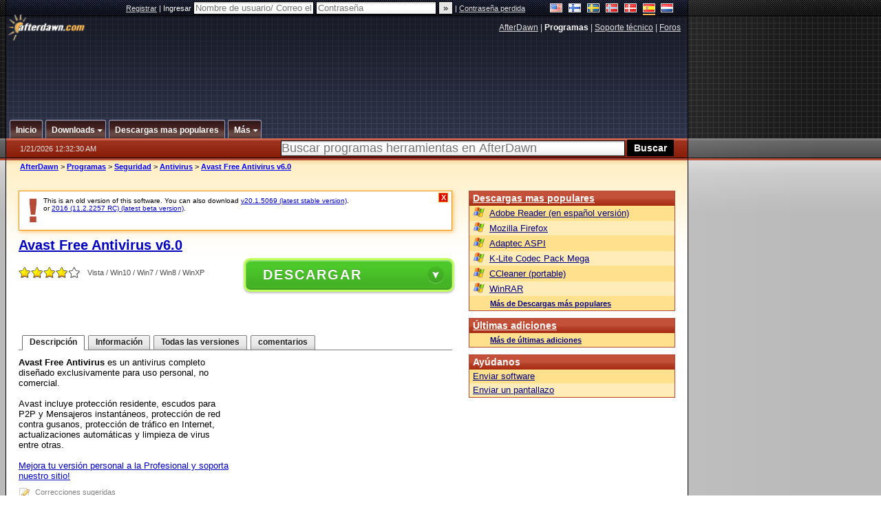

--- FILE ---
content_type: text/html;charset=windows-1252
request_url: https://es.afterdawn.com/programas/seguridad/antivirus/avast_free.cfm/v6_0
body_size: 23858
content:


















	
	

		

		
<!-- going into secondary template -->







	<!DOCTYPE html PUBLIC "-//W3C//DTD XHTML 1.0 Strict//EN" "https://www.w3.org/TR/xhtml1/DTD/xhtml1-strict.dtd">

<html xmlns="https://www.w3.org/1999/xhtml" xml:lang="es" xmlns:og="https://opengraphprotocol.org/schema/" xmlns:fb="https://www.facebook.com/2008/fbml">


	<head>
		<meta http-equiv="X-UA-Compatible" content="IE=9; IE=8; IE=7; IE=EDGE" />
		<title>Descargar Avast Free Antivirus v6.0 - AfterDawn: Descarga de programas</title>
		<meta http-equiv="Content-Type" content="text/html; charset=windows-1252" />
		
			
			
<script type="text/javascript">(window.NREUM||(NREUM={})).init={ajax:{deny_list:["bam.nr-data.net"]},feature_flags:["soft_nav"]};(window.NREUM||(NREUM={})).loader_config={licenseKey:"a60c345c66",applicationID:"68128913",browserID:"73307292"};;/*! For license information please see nr-loader-rum-1.308.0.min.js.LICENSE.txt */
(()=>{var e,t,r={163:(e,t,r)=>{"use strict";r.d(t,{j:()=>E});var n=r(384),i=r(1741);var a=r(2555);r(860).K7.genericEvents;const s="experimental.resources",o="register",c=e=>{if(!e||"string"!=typeof e)return!1;try{document.createDocumentFragment().querySelector(e)}catch{return!1}return!0};var d=r(2614),u=r(944),l=r(8122);const f="[data-nr-mask]",g=e=>(0,l.a)(e,(()=>{const e={feature_flags:[],experimental:{allow_registered_children:!1,resources:!1},mask_selector:"*",block_selector:"[data-nr-block]",mask_input_options:{color:!1,date:!1,"datetime-local":!1,email:!1,month:!1,number:!1,range:!1,search:!1,tel:!1,text:!1,time:!1,url:!1,week:!1,textarea:!1,select:!1,password:!0}};return{ajax:{deny_list:void 0,block_internal:!0,enabled:!0,autoStart:!0},api:{get allow_registered_children(){return e.feature_flags.includes(o)||e.experimental.allow_registered_children},set allow_registered_children(t){e.experimental.allow_registered_children=t},duplicate_registered_data:!1},browser_consent_mode:{enabled:!1},distributed_tracing:{enabled:void 0,exclude_newrelic_header:void 0,cors_use_newrelic_header:void 0,cors_use_tracecontext_headers:void 0,allowed_origins:void 0},get feature_flags(){return e.feature_flags},set feature_flags(t){e.feature_flags=t},generic_events:{enabled:!0,autoStart:!0},harvest:{interval:30},jserrors:{enabled:!0,autoStart:!0},logging:{enabled:!0,autoStart:!0},metrics:{enabled:!0,autoStart:!0},obfuscate:void 0,page_action:{enabled:!0},page_view_event:{enabled:!0,autoStart:!0},page_view_timing:{enabled:!0,autoStart:!0},performance:{capture_marks:!1,capture_measures:!1,capture_detail:!0,resources:{get enabled(){return e.feature_flags.includes(s)||e.experimental.resources},set enabled(t){e.experimental.resources=t},asset_types:[],first_party_domains:[],ignore_newrelic:!0}},privacy:{cookies_enabled:!0},proxy:{assets:void 0,beacon:void 0},session:{expiresMs:d.wk,inactiveMs:d.BB},session_replay:{autoStart:!0,enabled:!1,preload:!1,sampling_rate:10,error_sampling_rate:100,collect_fonts:!1,inline_images:!1,fix_stylesheets:!0,mask_all_inputs:!0,get mask_text_selector(){return e.mask_selector},set mask_text_selector(t){c(t)?e.mask_selector="".concat(t,",").concat(f):""===t||null===t?e.mask_selector=f:(0,u.R)(5,t)},get block_class(){return"nr-block"},get ignore_class(){return"nr-ignore"},get mask_text_class(){return"nr-mask"},get block_selector(){return e.block_selector},set block_selector(t){c(t)?e.block_selector+=",".concat(t):""!==t&&(0,u.R)(6,t)},get mask_input_options(){return e.mask_input_options},set mask_input_options(t){t&&"object"==typeof t?e.mask_input_options={...t,password:!0}:(0,u.R)(7,t)}},session_trace:{enabled:!0,autoStart:!0},soft_navigations:{enabled:!0,autoStart:!0},spa:{enabled:!0,autoStart:!0},ssl:void 0,user_actions:{enabled:!0,elementAttributes:["id","className","tagName","type"]}}})());var p=r(6154),m=r(9324);let h=0;const v={buildEnv:m.F3,distMethod:m.Xs,version:m.xv,originTime:p.WN},b={consented:!1},y={appMetadata:{},get consented(){return this.session?.state?.consent||b.consented},set consented(e){b.consented=e},customTransaction:void 0,denyList:void 0,disabled:!1,harvester:void 0,isolatedBacklog:!1,isRecording:!1,loaderType:void 0,maxBytes:3e4,obfuscator:void 0,onerror:void 0,ptid:void 0,releaseIds:{},session:void 0,timeKeeper:void 0,registeredEntities:[],jsAttributesMetadata:{bytes:0},get harvestCount(){return++h}},_=e=>{const t=(0,l.a)(e,y),r=Object.keys(v).reduce((e,t)=>(e[t]={value:v[t],writable:!1,configurable:!0,enumerable:!0},e),{});return Object.defineProperties(t,r)};var w=r(5701);const x=e=>{const t=e.startsWith("http");e+="/",r.p=t?e:"https://"+e};var R=r(7836),k=r(3241);const A={accountID:void 0,trustKey:void 0,agentID:void 0,licenseKey:void 0,applicationID:void 0,xpid:void 0},S=e=>(0,l.a)(e,A),T=new Set;function E(e,t={},r,s){let{init:o,info:c,loader_config:d,runtime:u={},exposed:l=!0}=t;if(!c){const e=(0,n.pV)();o=e.init,c=e.info,d=e.loader_config}e.init=g(o||{}),e.loader_config=S(d||{}),c.jsAttributes??={},p.bv&&(c.jsAttributes.isWorker=!0),e.info=(0,a.D)(c);const f=e.init,m=[c.beacon,c.errorBeacon];T.has(e.agentIdentifier)||(f.proxy.assets&&(x(f.proxy.assets),m.push(f.proxy.assets)),f.proxy.beacon&&m.push(f.proxy.beacon),e.beacons=[...m],function(e){const t=(0,n.pV)();Object.getOwnPropertyNames(i.W.prototype).forEach(r=>{const n=i.W.prototype[r];if("function"!=typeof n||"constructor"===n)return;let a=t[r];e[r]&&!1!==e.exposed&&"micro-agent"!==e.runtime?.loaderType&&(t[r]=(...t)=>{const n=e[r](...t);return a?a(...t):n})})}(e),(0,n.US)("activatedFeatures",w.B)),u.denyList=[...f.ajax.deny_list||[],...f.ajax.block_internal?m:[]],u.ptid=e.agentIdentifier,u.loaderType=r,e.runtime=_(u),T.has(e.agentIdentifier)||(e.ee=R.ee.get(e.agentIdentifier),e.exposed=l,(0,k.W)({agentIdentifier:e.agentIdentifier,drained:!!w.B?.[e.agentIdentifier],type:"lifecycle",name:"initialize",feature:void 0,data:e.config})),T.add(e.agentIdentifier)}},384:(e,t,r)=>{"use strict";r.d(t,{NT:()=>s,US:()=>u,Zm:()=>o,bQ:()=>d,dV:()=>c,pV:()=>l});var n=r(6154),i=r(1863),a=r(1910);const s={beacon:"bam.nr-data.net",errorBeacon:"bam.nr-data.net"};function o(){return n.gm.NREUM||(n.gm.NREUM={}),void 0===n.gm.newrelic&&(n.gm.newrelic=n.gm.NREUM),n.gm.NREUM}function c(){let e=o();return e.o||(e.o={ST:n.gm.setTimeout,SI:n.gm.setImmediate||n.gm.setInterval,CT:n.gm.clearTimeout,XHR:n.gm.XMLHttpRequest,REQ:n.gm.Request,EV:n.gm.Event,PR:n.gm.Promise,MO:n.gm.MutationObserver,FETCH:n.gm.fetch,WS:n.gm.WebSocket},(0,a.i)(...Object.values(e.o))),e}function d(e,t){let r=o();r.initializedAgents??={},t.initializedAt={ms:(0,i.t)(),date:new Date},r.initializedAgents[e]=t}function u(e,t){o()[e]=t}function l(){return function(){let e=o();const t=e.info||{};e.info={beacon:s.beacon,errorBeacon:s.errorBeacon,...t}}(),function(){let e=o();const t=e.init||{};e.init={...t}}(),c(),function(){let e=o();const t=e.loader_config||{};e.loader_config={...t}}(),o()}},782:(e,t,r)=>{"use strict";r.d(t,{T:()=>n});const n=r(860).K7.pageViewTiming},860:(e,t,r)=>{"use strict";r.d(t,{$J:()=>u,K7:()=>c,P3:()=>d,XX:()=>i,Yy:()=>o,df:()=>a,qY:()=>n,v4:()=>s});const n="events",i="jserrors",a="browser/blobs",s="rum",o="browser/logs",c={ajax:"ajax",genericEvents:"generic_events",jserrors:i,logging:"logging",metrics:"metrics",pageAction:"page_action",pageViewEvent:"page_view_event",pageViewTiming:"page_view_timing",sessionReplay:"session_replay",sessionTrace:"session_trace",softNav:"soft_navigations",spa:"spa"},d={[c.pageViewEvent]:1,[c.pageViewTiming]:2,[c.metrics]:3,[c.jserrors]:4,[c.spa]:5,[c.ajax]:6,[c.sessionTrace]:7,[c.softNav]:8,[c.sessionReplay]:9,[c.logging]:10,[c.genericEvents]:11},u={[c.pageViewEvent]:s,[c.pageViewTiming]:n,[c.ajax]:n,[c.spa]:n,[c.softNav]:n,[c.metrics]:i,[c.jserrors]:i,[c.sessionTrace]:a,[c.sessionReplay]:a,[c.logging]:o,[c.genericEvents]:"ins"}},944:(e,t,r)=>{"use strict";r.d(t,{R:()=>i});var n=r(3241);function i(e,t){"function"==typeof console.debug&&(console.debug("New Relic Warning: https://github.com/newrelic/newrelic-browser-agent/blob/main/docs/warning-codes.md#".concat(e),t),(0,n.W)({agentIdentifier:null,drained:null,type:"data",name:"warn",feature:"warn",data:{code:e,secondary:t}}))}},1687:(e,t,r)=>{"use strict";r.d(t,{Ak:()=>d,Ze:()=>f,x3:()=>u});var n=r(3241),i=r(7836),a=r(3606),s=r(860),o=r(2646);const c={};function d(e,t){const r={staged:!1,priority:s.P3[t]||0};l(e),c[e].get(t)||c[e].set(t,r)}function u(e,t){e&&c[e]&&(c[e].get(t)&&c[e].delete(t),p(e,t,!1),c[e].size&&g(e))}function l(e){if(!e)throw new Error("agentIdentifier required");c[e]||(c[e]=new Map)}function f(e="",t="feature",r=!1){if(l(e),!e||!c[e].get(t)||r)return p(e,t);c[e].get(t).staged=!0,g(e)}function g(e){const t=Array.from(c[e]);t.every(([e,t])=>t.staged)&&(t.sort((e,t)=>e[1].priority-t[1].priority),t.forEach(([t])=>{c[e].delete(t),p(e,t)}))}function p(e,t,r=!0){const s=e?i.ee.get(e):i.ee,c=a.i.handlers;if(!s.aborted&&s.backlog&&c){if((0,n.W)({agentIdentifier:e,type:"lifecycle",name:"drain",feature:t}),r){const e=s.backlog[t],r=c[t];if(r){for(let t=0;e&&t<e.length;++t)m(e[t],r);Object.entries(r).forEach(([e,t])=>{Object.values(t||{}).forEach(t=>{t[0]?.on&&t[0]?.context()instanceof o.y&&t[0].on(e,t[1])})})}}s.isolatedBacklog||delete c[t],s.backlog[t]=null,s.emit("drain-"+t,[])}}function m(e,t){var r=e[1];Object.values(t[r]||{}).forEach(t=>{var r=e[0];if(t[0]===r){var n=t[1],i=e[3],a=e[2];n.apply(i,a)}})}},1738:(e,t,r)=>{"use strict";r.d(t,{U:()=>g,Y:()=>f});var n=r(3241),i=r(9908),a=r(1863),s=r(944),o=r(5701),c=r(3969),d=r(8362),u=r(860),l=r(4261);function f(e,t,r,a){const f=a||r;!f||f[e]&&f[e]!==d.d.prototype[e]||(f[e]=function(){(0,i.p)(c.xV,["API/"+e+"/called"],void 0,u.K7.metrics,r.ee),(0,n.W)({agentIdentifier:r.agentIdentifier,drained:!!o.B?.[r.agentIdentifier],type:"data",name:"api",feature:l.Pl+e,data:{}});try{return t.apply(this,arguments)}catch(e){(0,s.R)(23,e)}})}function g(e,t,r,n,s){const o=e.info;null===r?delete o.jsAttributes[t]:o.jsAttributes[t]=r,(s||null===r)&&(0,i.p)(l.Pl+n,[(0,a.t)(),t,r],void 0,"session",e.ee)}},1741:(e,t,r)=>{"use strict";r.d(t,{W:()=>a});var n=r(944),i=r(4261);class a{#e(e,...t){if(this[e]!==a.prototype[e])return this[e](...t);(0,n.R)(35,e)}addPageAction(e,t){return this.#e(i.hG,e,t)}register(e){return this.#e(i.eY,e)}recordCustomEvent(e,t){return this.#e(i.fF,e,t)}setPageViewName(e,t){return this.#e(i.Fw,e,t)}setCustomAttribute(e,t,r){return this.#e(i.cD,e,t,r)}noticeError(e,t){return this.#e(i.o5,e,t)}setUserId(e,t=!1){return this.#e(i.Dl,e,t)}setApplicationVersion(e){return this.#e(i.nb,e)}setErrorHandler(e){return this.#e(i.bt,e)}addRelease(e,t){return this.#e(i.k6,e,t)}log(e,t){return this.#e(i.$9,e,t)}start(){return this.#e(i.d3)}finished(e){return this.#e(i.BL,e)}recordReplay(){return this.#e(i.CH)}pauseReplay(){return this.#e(i.Tb)}addToTrace(e){return this.#e(i.U2,e)}setCurrentRouteName(e){return this.#e(i.PA,e)}interaction(e){return this.#e(i.dT,e)}wrapLogger(e,t,r){return this.#e(i.Wb,e,t,r)}measure(e,t){return this.#e(i.V1,e,t)}consent(e){return this.#e(i.Pv,e)}}},1863:(e,t,r)=>{"use strict";function n(){return Math.floor(performance.now())}r.d(t,{t:()=>n})},1910:(e,t,r)=>{"use strict";r.d(t,{i:()=>a});var n=r(944);const i=new Map;function a(...e){return e.every(e=>{if(i.has(e))return i.get(e);const t="function"==typeof e?e.toString():"",r=t.includes("[native code]"),a=t.includes("nrWrapper");return r||a||(0,n.R)(64,e?.name||t),i.set(e,r),r})}},2555:(e,t,r)=>{"use strict";r.d(t,{D:()=>o,f:()=>s});var n=r(384),i=r(8122);const a={beacon:n.NT.beacon,errorBeacon:n.NT.errorBeacon,licenseKey:void 0,applicationID:void 0,sa:void 0,queueTime:void 0,applicationTime:void 0,ttGuid:void 0,user:void 0,account:void 0,product:void 0,extra:void 0,jsAttributes:{},userAttributes:void 0,atts:void 0,transactionName:void 0,tNamePlain:void 0};function s(e){try{return!!e.licenseKey&&!!e.errorBeacon&&!!e.applicationID}catch(e){return!1}}const o=e=>(0,i.a)(e,a)},2614:(e,t,r)=>{"use strict";r.d(t,{BB:()=>s,H3:()=>n,g:()=>d,iL:()=>c,tS:()=>o,uh:()=>i,wk:()=>a});const n="NRBA",i="SESSION",a=144e5,s=18e5,o={STARTED:"session-started",PAUSE:"session-pause",RESET:"session-reset",RESUME:"session-resume",UPDATE:"session-update"},c={SAME_TAB:"same-tab",CROSS_TAB:"cross-tab"},d={OFF:0,FULL:1,ERROR:2}},2646:(e,t,r)=>{"use strict";r.d(t,{y:()=>n});class n{constructor(e){this.contextId=e}}},2843:(e,t,r)=>{"use strict";r.d(t,{G:()=>a,u:()=>i});var n=r(3878);function i(e,t=!1,r,i){(0,n.DD)("visibilitychange",function(){if(t)return void("hidden"===document.visibilityState&&e());e(document.visibilityState)},r,i)}function a(e,t,r){(0,n.sp)("pagehide",e,t,r)}},3241:(e,t,r)=>{"use strict";r.d(t,{W:()=>a});var n=r(6154);const i="newrelic";function a(e={}){try{n.gm.dispatchEvent(new CustomEvent(i,{detail:e}))}catch(e){}}},3606:(e,t,r)=>{"use strict";r.d(t,{i:()=>a});var n=r(9908);a.on=s;var i=a.handlers={};function a(e,t,r,a){s(a||n.d,i,e,t,r)}function s(e,t,r,i,a){a||(a="feature"),e||(e=n.d);var s=t[a]=t[a]||{};(s[r]=s[r]||[]).push([e,i])}},3878:(e,t,r)=>{"use strict";function n(e,t){return{capture:e,passive:!1,signal:t}}function i(e,t,r=!1,i){window.addEventListener(e,t,n(r,i))}function a(e,t,r=!1,i){document.addEventListener(e,t,n(r,i))}r.d(t,{DD:()=>a,jT:()=>n,sp:()=>i})},3969:(e,t,r)=>{"use strict";r.d(t,{TZ:()=>n,XG:()=>o,rs:()=>i,xV:()=>s,z_:()=>a});const n=r(860).K7.metrics,i="sm",a="cm",s="storeSupportabilityMetrics",o="storeEventMetrics"},4234:(e,t,r)=>{"use strict";r.d(t,{W:()=>a});var n=r(7836),i=r(1687);class a{constructor(e,t){this.agentIdentifier=e,this.ee=n.ee.get(e),this.featureName=t,this.blocked=!1}deregisterDrain(){(0,i.x3)(this.agentIdentifier,this.featureName)}}},4261:(e,t,r)=>{"use strict";r.d(t,{$9:()=>d,BL:()=>o,CH:()=>g,Dl:()=>_,Fw:()=>y,PA:()=>h,Pl:()=>n,Pv:()=>k,Tb:()=>l,U2:()=>a,V1:()=>R,Wb:()=>x,bt:()=>b,cD:()=>v,d3:()=>w,dT:()=>c,eY:()=>p,fF:()=>f,hG:()=>i,k6:()=>s,nb:()=>m,o5:()=>u});const n="api-",i="addPageAction",a="addToTrace",s="addRelease",o="finished",c="interaction",d="log",u="noticeError",l="pauseReplay",f="recordCustomEvent",g="recordReplay",p="register",m="setApplicationVersion",h="setCurrentRouteName",v="setCustomAttribute",b="setErrorHandler",y="setPageViewName",_="setUserId",w="start",x="wrapLogger",R="measure",k="consent"},5289:(e,t,r)=>{"use strict";r.d(t,{GG:()=>s,Qr:()=>c,sB:()=>o});var n=r(3878),i=r(6389);function a(){return"undefined"==typeof document||"complete"===document.readyState}function s(e,t){if(a())return e();const r=(0,i.J)(e),s=setInterval(()=>{a()&&(clearInterval(s),r())},500);(0,n.sp)("load",r,t)}function o(e){if(a())return e();(0,n.DD)("DOMContentLoaded",e)}function c(e){if(a())return e();(0,n.sp)("popstate",e)}},5607:(e,t,r)=>{"use strict";r.d(t,{W:()=>n});const n=(0,r(9566).bz)()},5701:(e,t,r)=>{"use strict";r.d(t,{B:()=>a,t:()=>s});var n=r(3241);const i=new Set,a={};function s(e,t){const r=t.agentIdentifier;a[r]??={},e&&"object"==typeof e&&(i.has(r)||(t.ee.emit("rumresp",[e]),a[r]=e,i.add(r),(0,n.W)({agentIdentifier:r,loaded:!0,drained:!0,type:"lifecycle",name:"load",feature:void 0,data:e})))}},6154:(e,t,r)=>{"use strict";r.d(t,{OF:()=>c,RI:()=>i,WN:()=>u,bv:()=>a,eN:()=>l,gm:()=>s,mw:()=>o,sb:()=>d});var n=r(1863);const i="undefined"!=typeof window&&!!window.document,a="undefined"!=typeof WorkerGlobalScope&&("undefined"!=typeof self&&self instanceof WorkerGlobalScope&&self.navigator instanceof WorkerNavigator||"undefined"!=typeof globalThis&&globalThis instanceof WorkerGlobalScope&&globalThis.navigator instanceof WorkerNavigator),s=i?window:"undefined"!=typeof WorkerGlobalScope&&("undefined"!=typeof self&&self instanceof WorkerGlobalScope&&self||"undefined"!=typeof globalThis&&globalThis instanceof WorkerGlobalScope&&globalThis),o=Boolean("hidden"===s?.document?.visibilityState),c=/iPad|iPhone|iPod/.test(s.navigator?.userAgent),d=c&&"undefined"==typeof SharedWorker,u=((()=>{const e=s.navigator?.userAgent?.match(/Firefox[/\s](\d+\.\d+)/);Array.isArray(e)&&e.length>=2&&e[1]})(),Date.now()-(0,n.t)()),l=()=>"undefined"!=typeof PerformanceNavigationTiming&&s?.performance?.getEntriesByType("navigation")?.[0]?.responseStart},6389:(e,t,r)=>{"use strict";function n(e,t=500,r={}){const n=r?.leading||!1;let i;return(...r)=>{n&&void 0===i&&(e.apply(this,r),i=setTimeout(()=>{i=clearTimeout(i)},t)),n||(clearTimeout(i),i=setTimeout(()=>{e.apply(this,r)},t))}}function i(e){let t=!1;return(...r)=>{t||(t=!0,e.apply(this,r))}}r.d(t,{J:()=>i,s:()=>n})},6630:(e,t,r)=>{"use strict";r.d(t,{T:()=>n});const n=r(860).K7.pageViewEvent},7699:(e,t,r)=>{"use strict";r.d(t,{It:()=>a,KC:()=>o,No:()=>i,qh:()=>s});var n=r(860);const i=16e3,a=1e6,s="SESSION_ERROR",o={[n.K7.logging]:!0,[n.K7.genericEvents]:!1,[n.K7.jserrors]:!1,[n.K7.ajax]:!1}},7836:(e,t,r)=>{"use strict";r.d(t,{P:()=>o,ee:()=>c});var n=r(384),i=r(8990),a=r(2646),s=r(5607);const o="nr@context:".concat(s.W),c=function e(t,r){var n={},s={},u={},l=!1;try{l=16===r.length&&d.initializedAgents?.[r]?.runtime.isolatedBacklog}catch(e){}var f={on:p,addEventListener:p,removeEventListener:function(e,t){var r=n[e];if(!r)return;for(var i=0;i<r.length;i++)r[i]===t&&r.splice(i,1)},emit:function(e,r,n,i,a){!1!==a&&(a=!0);if(c.aborted&&!i)return;t&&a&&t.emit(e,r,n);var o=g(n);m(e).forEach(e=>{e.apply(o,r)});var d=v()[s[e]];d&&d.push([f,e,r,o]);return o},get:h,listeners:m,context:g,buffer:function(e,t){const r=v();if(t=t||"feature",f.aborted)return;Object.entries(e||{}).forEach(([e,n])=>{s[n]=t,t in r||(r[t]=[])})},abort:function(){f._aborted=!0,Object.keys(f.backlog).forEach(e=>{delete f.backlog[e]})},isBuffering:function(e){return!!v()[s[e]]},debugId:r,backlog:l?{}:t&&"object"==typeof t.backlog?t.backlog:{},isolatedBacklog:l};return Object.defineProperty(f,"aborted",{get:()=>{let e=f._aborted||!1;return e||(t&&(e=t.aborted),e)}}),f;function g(e){return e&&e instanceof a.y?e:e?(0,i.I)(e,o,()=>new a.y(o)):new a.y(o)}function p(e,t){n[e]=m(e).concat(t)}function m(e){return n[e]||[]}function h(t){return u[t]=u[t]||e(f,t)}function v(){return f.backlog}}(void 0,"globalEE"),d=(0,n.Zm)();d.ee||(d.ee=c)},8122:(e,t,r)=>{"use strict";r.d(t,{a:()=>i});var n=r(944);function i(e,t){try{if(!e||"object"!=typeof e)return(0,n.R)(3);if(!t||"object"!=typeof t)return(0,n.R)(4);const r=Object.create(Object.getPrototypeOf(t),Object.getOwnPropertyDescriptors(t)),a=0===Object.keys(r).length?e:r;for(let s in a)if(void 0!==e[s])try{if(null===e[s]){r[s]=null;continue}Array.isArray(e[s])&&Array.isArray(t[s])?r[s]=Array.from(new Set([...e[s],...t[s]])):"object"==typeof e[s]&&"object"==typeof t[s]?r[s]=i(e[s],t[s]):r[s]=e[s]}catch(e){r[s]||(0,n.R)(1,e)}return r}catch(e){(0,n.R)(2,e)}}},8362:(e,t,r)=>{"use strict";r.d(t,{d:()=>a});var n=r(9566),i=r(1741);class a extends i.W{agentIdentifier=(0,n.LA)(16)}},8374:(e,t,r)=>{r.nc=(()=>{try{return document?.currentScript?.nonce}catch(e){}return""})()},8990:(e,t,r)=>{"use strict";r.d(t,{I:()=>i});var n=Object.prototype.hasOwnProperty;function i(e,t,r){if(n.call(e,t))return e[t];var i=r();if(Object.defineProperty&&Object.keys)try{return Object.defineProperty(e,t,{value:i,writable:!0,enumerable:!1}),i}catch(e){}return e[t]=i,i}},9324:(e,t,r)=>{"use strict";r.d(t,{F3:()=>i,Xs:()=>a,xv:()=>n});const n="1.308.0",i="PROD",a="CDN"},9566:(e,t,r)=>{"use strict";r.d(t,{LA:()=>o,bz:()=>s});var n=r(6154);const i="xxxxxxxx-xxxx-4xxx-yxxx-xxxxxxxxxxxx";function a(e,t){return e?15&e[t]:16*Math.random()|0}function s(){const e=n.gm?.crypto||n.gm?.msCrypto;let t,r=0;return e&&e.getRandomValues&&(t=e.getRandomValues(new Uint8Array(30))),i.split("").map(e=>"x"===e?a(t,r++).toString(16):"y"===e?(3&a()|8).toString(16):e).join("")}function o(e){const t=n.gm?.crypto||n.gm?.msCrypto;let r,i=0;t&&t.getRandomValues&&(r=t.getRandomValues(new Uint8Array(e)));const s=[];for(var o=0;o<e;o++)s.push(a(r,i++).toString(16));return s.join("")}},9908:(e,t,r)=>{"use strict";r.d(t,{d:()=>n,p:()=>i});var n=r(7836).ee.get("handle");function i(e,t,r,i,a){a?(a.buffer([e],i),a.emit(e,t,r)):(n.buffer([e],i),n.emit(e,t,r))}}},n={};function i(e){var t=n[e];if(void 0!==t)return t.exports;var a=n[e]={exports:{}};return r[e](a,a.exports,i),a.exports}i.m=r,i.d=(e,t)=>{for(var r in t)i.o(t,r)&&!i.o(e,r)&&Object.defineProperty(e,r,{enumerable:!0,get:t[r]})},i.f={},i.e=e=>Promise.all(Object.keys(i.f).reduce((t,r)=>(i.f[r](e,t),t),[])),i.u=e=>"nr-rum-1.308.0.min.js",i.o=(e,t)=>Object.prototype.hasOwnProperty.call(e,t),e={},t="NRBA-1.308.0.PROD:",i.l=(r,n,a,s)=>{if(e[r])e[r].push(n);else{var o,c;if(void 0!==a)for(var d=document.getElementsByTagName("script"),u=0;u<d.length;u++){var l=d[u];if(l.getAttribute("src")==r||l.getAttribute("data-webpack")==t+a){o=l;break}}if(!o){c=!0;var f={296:"sha512-+MIMDsOcckGXa1EdWHqFNv7P+JUkd5kQwCBr3KE6uCvnsBNUrdSt4a/3/L4j4TxtnaMNjHpza2/erNQbpacJQA=="};(o=document.createElement("script")).charset="utf-8",i.nc&&o.setAttribute("nonce",i.nc),o.setAttribute("data-webpack",t+a),o.src=r,0!==o.src.indexOf(window.location.origin+"/")&&(o.crossOrigin="anonymous"),f[s]&&(o.integrity=f[s])}e[r]=[n];var g=(t,n)=>{o.onerror=o.onload=null,clearTimeout(p);var i=e[r];if(delete e[r],o.parentNode&&o.parentNode.removeChild(o),i&&i.forEach(e=>e(n)),t)return t(n)},p=setTimeout(g.bind(null,void 0,{type:"timeout",target:o}),12e4);o.onerror=g.bind(null,o.onerror),o.onload=g.bind(null,o.onload),c&&document.head.appendChild(o)}},i.r=e=>{"undefined"!=typeof Symbol&&Symbol.toStringTag&&Object.defineProperty(e,Symbol.toStringTag,{value:"Module"}),Object.defineProperty(e,"__esModule",{value:!0})},i.p="https://js-agent.newrelic.com/",(()=>{var e={374:0,840:0};i.f.j=(t,r)=>{var n=i.o(e,t)?e[t]:void 0;if(0!==n)if(n)r.push(n[2]);else{var a=new Promise((r,i)=>n=e[t]=[r,i]);r.push(n[2]=a);var s=i.p+i.u(t),o=new Error;i.l(s,r=>{if(i.o(e,t)&&(0!==(n=e[t])&&(e[t]=void 0),n)){var a=r&&("load"===r.type?"missing":r.type),s=r&&r.target&&r.target.src;o.message="Loading chunk "+t+" failed: ("+a+": "+s+")",o.name="ChunkLoadError",o.type=a,o.request=s,n[1](o)}},"chunk-"+t,t)}};var t=(t,r)=>{var n,a,[s,o,c]=r,d=0;if(s.some(t=>0!==e[t])){for(n in o)i.o(o,n)&&(i.m[n]=o[n]);if(c)c(i)}for(t&&t(r);d<s.length;d++)a=s[d],i.o(e,a)&&e[a]&&e[a][0](),e[a]=0},r=self["webpackChunk:NRBA-1.308.0.PROD"]=self["webpackChunk:NRBA-1.308.0.PROD"]||[];r.forEach(t.bind(null,0)),r.push=t.bind(null,r.push.bind(r))})(),(()=>{"use strict";i(8374);var e=i(8362),t=i(860);const r=Object.values(t.K7);var n=i(163);var a=i(9908),s=i(1863),o=i(4261),c=i(1738);var d=i(1687),u=i(4234),l=i(5289),f=i(6154),g=i(944),p=i(384);const m=e=>f.RI&&!0===e?.privacy.cookies_enabled;function h(e){return!!(0,p.dV)().o.MO&&m(e)&&!0===e?.session_trace.enabled}var v=i(6389),b=i(7699);class y extends u.W{constructor(e,t){super(e.agentIdentifier,t),this.agentRef=e,this.abortHandler=void 0,this.featAggregate=void 0,this.loadedSuccessfully=void 0,this.onAggregateImported=new Promise(e=>{this.loadedSuccessfully=e}),this.deferred=Promise.resolve(),!1===e.init[this.featureName].autoStart?this.deferred=new Promise((t,r)=>{this.ee.on("manual-start-all",(0,v.J)(()=>{(0,d.Ak)(e.agentIdentifier,this.featureName),t()}))}):(0,d.Ak)(e.agentIdentifier,t)}importAggregator(e,t,r={}){if(this.featAggregate)return;const n=async()=>{let n;await this.deferred;try{if(m(e.init)){const{setupAgentSession:t}=await i.e(296).then(i.bind(i,3305));n=t(e)}}catch(e){(0,g.R)(20,e),this.ee.emit("internal-error",[e]),(0,a.p)(b.qh,[e],void 0,this.featureName,this.ee)}try{if(!this.#t(this.featureName,n,e.init))return(0,d.Ze)(this.agentIdentifier,this.featureName),void this.loadedSuccessfully(!1);const{Aggregate:i}=await t();this.featAggregate=new i(e,r),e.runtime.harvester.initializedAggregates.push(this.featAggregate),this.loadedSuccessfully(!0)}catch(e){(0,g.R)(34,e),this.abortHandler?.(),(0,d.Ze)(this.agentIdentifier,this.featureName,!0),this.loadedSuccessfully(!1),this.ee&&this.ee.abort()}};f.RI?(0,l.GG)(()=>n(),!0):n()}#t(e,r,n){if(this.blocked)return!1;switch(e){case t.K7.sessionReplay:return h(n)&&!!r;case t.K7.sessionTrace:return!!r;default:return!0}}}var _=i(6630),w=i(2614),x=i(3241);class R extends y{static featureName=_.T;constructor(e){var t;super(e,_.T),this.setupInspectionEvents(e.agentIdentifier),t=e,(0,c.Y)(o.Fw,function(e,r){"string"==typeof e&&("/"!==e.charAt(0)&&(e="/"+e),t.runtime.customTransaction=(r||"http://custom.transaction")+e,(0,a.p)(o.Pl+o.Fw,[(0,s.t)()],void 0,void 0,t.ee))},t),this.importAggregator(e,()=>i.e(296).then(i.bind(i,3943)))}setupInspectionEvents(e){const t=(t,r)=>{t&&(0,x.W)({agentIdentifier:e,timeStamp:t.timeStamp,loaded:"complete"===t.target.readyState,type:"window",name:r,data:t.target.location+""})};(0,l.sB)(e=>{t(e,"DOMContentLoaded")}),(0,l.GG)(e=>{t(e,"load")}),(0,l.Qr)(e=>{t(e,"navigate")}),this.ee.on(w.tS.UPDATE,(t,r)=>{(0,x.W)({agentIdentifier:e,type:"lifecycle",name:"session",data:r})})}}class k extends e.d{constructor(e){var t;(super(),f.gm)?(this.features={},(0,p.bQ)(this.agentIdentifier,this),this.desiredFeatures=new Set(e.features||[]),this.desiredFeatures.add(R),(0,n.j)(this,e,e.loaderType||"agent"),t=this,(0,c.Y)(o.cD,function(e,r,n=!1){if("string"==typeof e){if(["string","number","boolean"].includes(typeof r)||null===r)return(0,c.U)(t,e,r,o.cD,n);(0,g.R)(40,typeof r)}else(0,g.R)(39,typeof e)},t),function(e){(0,c.Y)(o.Dl,function(t,r=!1){if("string"!=typeof t&&null!==t)return void(0,g.R)(41,typeof t);const n=e.info.jsAttributes["enduser.id"];r&&null!=n&&n!==t?(0,a.p)(o.Pl+"setUserIdAndResetSession",[t],void 0,"session",e.ee):(0,c.U)(e,"enduser.id",t,o.Dl,!0)},e)}(this),function(e){(0,c.Y)(o.nb,function(t){if("string"==typeof t||null===t)return(0,c.U)(e,"application.version",t,o.nb,!1);(0,g.R)(42,typeof t)},e)}(this),function(e){(0,c.Y)(o.d3,function(){e.ee.emit("manual-start-all")},e)}(this),function(e){(0,c.Y)(o.Pv,function(t=!0){if("boolean"==typeof t){if((0,a.p)(o.Pl+o.Pv,[t],void 0,"session",e.ee),e.runtime.consented=t,t){const t=e.features.page_view_event;t.onAggregateImported.then(e=>{const r=t.featAggregate;e&&!r.sentRum&&r.sendRum()})}}else(0,g.R)(65,typeof t)},e)}(this),this.run()):(0,g.R)(21)}get config(){return{info:this.info,init:this.init,loader_config:this.loader_config,runtime:this.runtime}}get api(){return this}run(){try{const e=function(e){const t={};return r.forEach(r=>{t[r]=!!e[r]?.enabled}),t}(this.init),n=[...this.desiredFeatures];n.sort((e,r)=>t.P3[e.featureName]-t.P3[r.featureName]),n.forEach(r=>{if(!e[r.featureName]&&r.featureName!==t.K7.pageViewEvent)return;if(r.featureName===t.K7.spa)return void(0,g.R)(67);const n=function(e){switch(e){case t.K7.ajax:return[t.K7.jserrors];case t.K7.sessionTrace:return[t.K7.ajax,t.K7.pageViewEvent];case t.K7.sessionReplay:return[t.K7.sessionTrace];case t.K7.pageViewTiming:return[t.K7.pageViewEvent];default:return[]}}(r.featureName).filter(e=>!(e in this.features));n.length>0&&(0,g.R)(36,{targetFeature:r.featureName,missingDependencies:n}),this.features[r.featureName]=new r(this)})}catch(e){(0,g.R)(22,e);for(const e in this.features)this.features[e].abortHandler?.();const t=(0,p.Zm)();delete t.initializedAgents[this.agentIdentifier]?.features,delete this.sharedAggregator;return t.ee.get(this.agentIdentifier).abort(),!1}}}var A=i(2843),S=i(782);class T extends y{static featureName=S.T;constructor(e){super(e,S.T),f.RI&&((0,A.u)(()=>(0,a.p)("docHidden",[(0,s.t)()],void 0,S.T,this.ee),!0),(0,A.G)(()=>(0,a.p)("winPagehide",[(0,s.t)()],void 0,S.T,this.ee)),this.importAggregator(e,()=>i.e(296).then(i.bind(i,2117))))}}var E=i(3969);class I extends y{static featureName=E.TZ;constructor(e){super(e,E.TZ),f.RI&&document.addEventListener("securitypolicyviolation",e=>{(0,a.p)(E.xV,["Generic/CSPViolation/Detected"],void 0,this.featureName,this.ee)}),this.importAggregator(e,()=>i.e(296).then(i.bind(i,9623)))}}new k({features:[R,T,I],loaderType:"lite"})})()})();</script>
			
		
		<link rel="shortcut icon" href="https://cdn.afterdawn.fi/v4/favicon.ico" />
		<link rel="apple-touch-icon" href="https://cdn.afterdawn.fi/v3/apple-touch-icon.png" type="image/png" />
		

		
			<link rel="preload" href="https://cdn.afterdawn.fi/min/g=dlcss&amp;1517511513" as="style">
			<link rel="stylesheet" type="text/css" href="https://cdn.afterdawn.fi/min/g=dlcss&amp;1517511513" />
		
<!--[if lte IE 7]>
<style type="text/css">#base-2 .centerSection { z-index: 6 !important; }</style>
<![endif]-->

		
			
	
		
			
			<link rel="stylesheet" type="text/css" href="https://cdn.afterdawn.fi/v4/styles/custom_dl.cdn.css?2026121" />
			<link rel="stylesheet" type="text/css" href="https://cdn.afterdawn.fi/filepedia_fin/search_component.css?2026121" />
		
	
	
	
		<link rel="alternate" hreflang="es" href="https://es.afterdawn.com/programas/seguridad/antivirus/avast_free.cfm">
	
	
		<link rel="alternate" hreflang="no" href="https://no.afterdawn.com/nedlastinger/sikkerhet/antivirus/avast_free.cfm">
	
	
		<link rel="alternate" hreflang="nl" href="https://nl.afterdawn.com/downloads/beveiliging/antivirus/avast_free.cfm">
	
	
		<link rel="alternate" hreflang="da" href="https://www.afterdawn.dk/downloads/sikkerhed/antivirus/avast_free.cfm">
	
	
		<link rel="alternate" hreflang="fi" href="https://www.download.fi/tietoturva/virustorjunta/avast_free.cfm">
	
	
		<link rel="alternate" hreflang="sv" href="http://sv.afterdawn.com/programvara/skrivbordsprogram/skrivbordssakerhet/avast_free.cfm">
	
	
		<link rel="alternate" hreflang="en" href="https://www.afterdawn.com/software/security/antivirus/avast_free.cfm">
	
	
	
			<meta property="og:title" content="Avast Free Antivirus" />
			<meta property="og:type" content="article" />
			<meta property="og:url" content="https://es.afterdawn.com/programas/seguridad/antivirus/avast_free.cfm/v6_0" />
				<meta property="og:image" content="https://cdn.afterdawn.fi/screenshots/normal/12353.jpg" /> 
			<meta property="og:site_name" content="AfterDawn" />
			<meta property="fb:page_id" content="134850391475(X)" />
			<meta property="fb:admins" content="722839037" />
		
		
		

		

		<meta http-equiv="Content-Language" content="es" />
		<meta name="Author" content="AfterDawn.com" />
		

		
			<link rel="alternate" type="application/rss+xml" href="http://rss.afterdawn.com/software_updates.xml" title="AfterDawn: Software updates" />
		
		
		
		
		<script type="text/javascript" src="https://ajax.googleapis.com/ajax/libs/jquery/1.12.4/jquery.min.js"></script>


		

		

		

		


		

		
			
				<style type="text/css" media="only screen and (min-width: 0px) and (max-width: 1350px)">
					.centerSection { margin-left: 8px; }
					#base-glow { background-position: -296px 0; }
					#base-glow { background-position: -296px 0; }
					#base-1 { background-position: 1px -60px; }
					#base-2 { background-position: 4px bottom; }
					#newsletterBar .content { margin-left: 0 !important; }
					#newsletterBar .shareButtons { right: 10px; }
				</style>
			
		

		
			<style type="text/css" media="only screen and (min-width: 0px) and (max-width: 960px)">
				#newsletterBar { display: none !important; }
			</style>
		


	



		<script type='text/javascript'>
			/*! viewportSize | Author: Tyson Matanich, 2013 | License: MIT */
			(function(n){n.viewportSize={},n.viewportSize.getHeight=function(){return t("Height")},n.viewportSize.getWidth=function(){return t("Width")};var t=function(t){var f,o=t.toLowerCase(),e=n.document,i=e.documentElement,r,u;return n["inner"+t]===undefined?f=i["client"+t]:n["inner"+t]!=i["client"+t]?(r=e.createElement("body"),r.id="vpw-test-b",r.style.cssText="overflow:scroll",u=e.createElement("div"),u.id="vpw-test-d",u.style.cssText="position:absolute;top:-1000px",u.innerHTML="<style>@media("+o+":"+i["client"+t]+"px){body#vpw-test-b div#vpw-test-d{"+o+":7px!important}}<\/style>",r.appendChild(u),i.insertBefore(r,e.head),f=u["offset"+t]==7?i["client"+t]:n["inner"+t],i.removeChild(r)):f=n["inner"+t],f}})(this);

			var viewportWidth = window.viewportSize.getWidth();
			var isTouch = false;

			if ( 'querySelector' in document && 'addEventListener' in window ) {
				document.documentElement.className = document.documentElement.className.replace("nojs","js");
			}
			if ( ('ontouchstart' in window) || (window.DocumentTouch && document instanceof DocumentTouch) || !!(navigator.msMaxTouchPoints) || (navigator.userAgent.search(/IEMobile/) > 0)  ) {
				document.documentElement.className = document.documentElement.className.replace("notouch","touch");
				isTouch = true;
			}
			if(viewportWidth <= 1184) {
				var hideSkyScraper = true;
			}
		</script>
		<style>
			@media (max-width: 1184px) {
				#ad-right-160x600-placeholder {
					display: none !important;
				}
			}
		</style>
		

		

	</head>

	<body class="large not-logged">
		<noscript> 
			<style type="text/css">
				.requiresJavascript { display: none;}
			</style>
		</noscript>


	
	
		

			<!-- Google tag (gtag.js) -->
			<script async src="https://www.googletagmanager.com/gtag/js?id=G-1"></script>
			<script>
			  window.dataLayer = window.dataLayer || [];
			  function gtag(){dataLayer.push(arguments);}
			  gtag('js', new Date());

			  gtag('config', 'UA-2099875-25');
			</script>
		
		

	

	

<div id="loginInfoContainer">
	<div id="loginInfoBox"></div>
</div>






	











	<div id="base-main">
		<div id="base-glow">
			
		</div>
		<div id="base-header">
			<div id="base-1"><div class="centerSection">
	<div id="userBar">
		<table>
			<tr>
				
				<td id="header-top-help">
					
						&nbsp;
					
				</td>
				<td id="header-top-login">
					
						<div class="login">
	
		<span id="topBarLoginText" style="display: none;">
			
		</span>

		
			<span id="topBarLoginForm">

				<form id="login" action="https://entrar.afterdawn.com/login.cfm" method="post">
					<p>
					<a href="https://entrar.afterdawn.com/create_new_account.cfm">Registrar</a> |
					<label class="user">
						Ingresar
						<input name="AD_Nick" type="text" class="user" placeholder="Nombre de usuario/ Correo electrónico" title="Nombre de usuario/ Correo electrónico"/>
					</label>
					<label class="password">
						<input name="AD_Password" type="password" class="password" placeholder="Contraseña" title="Contraseña"/>
					</label>
					<input type="hidden" name="returnUrl" value="https://es.afterdawn.com/programas/seguridad/antivirus/avast_free.cfm/v6_0" />
					<input type="submit" class="submit" value="&raquo;" />
					| <a href="https://entrar.afterdawn.com/lost_password.cfm">Contraseña perdida</a>
					</p>
				</form>
			</span>
		
		<div id="topBarLoginIframes" style="display:none;"></div>
	
</div>

					
				</td>
				<td id="header-top-flags">
					

	
		
			<a href="https://www.afterdawn.com" id="flagGB" title="In English" xml:lang="en"><span class="one_flag"></span></a>
		
	
		
			<a href="https://fin.afterdawn.com" id="flagFI" title="Suomeksi" xml:lang="fi"><span class="one_flag"></span></a>
		
	
		
			<a href="http://sv.afterdawn.com" id="flagSE" title="På svenska" xml:lang="sv"><span class="one_flag"></span></a>
		
	
		
			<a href="https://no.afterdawn.com" id="flagNO" title="På norsk" xml:lang="no"><span class="one_flag"></span></a>
		
	
		
			<a href="https://www.afterdawn.dk" id="flagDA" title="På dansk" xml:lang="da"><span class="one_flag"></span></a>
		
	
		
			<span class="selected" id="flagES" title="En español"><span class="one_flag"></span></span>
		
	
		
			<a href="https://nl.afterdawn.com" id="flagNL" title="In het Nederlands" xml:lang="nl"><span class="one_flag"></span></a>
		
	




				</td>
				
			</tr>
		</table>
	</div>
</div></div>
			<div id="base-2">
				<div class="drop"></div>
				<div class="centerSection">
					
	<div id="topLevelNavigation">
		
			
				
					<a href="https://es.afterdawn.com/">AfterDawn</a>
				
				 | 
			
				
					<span class="selected">Programas</span>
				
				 | 
			
				
					<a href="https://es.afterdawn.com/soporte_tecnico/">Soporte técnico</a>
				
				 | 
			
				
					<a href="https://foros.afterdawn.com/">Foros</a>
				
				
			
		
	</div>

		<div id="logoHolder">
			<a href="https://es.afterdawn.com/"><img src="https://cdn.afterdawn.fi/v4/topBar/logoDAWNv4.gif" width="230" height="81" alt="AfterDawn.com" /></a>
		</div>
	
					
						
							<div style="min-height: 108px; min-width: 980px; position: relative; z-index: 100; text-align:center;" id="ad-top-banner-placeholder">
								<script>
									var showTopAdvertisement = true;
									
								</script>
								
									<script type="text/javascript"><!--
google_ad_client = "pub-5626074131133514";
/* aD/spa, top 728x90 */
google_ad_slot = "3364368737";
google_ad_width = 728;
google_ad_height = 90;
//-->
</script>
<script type="text/javascript"
src="https://pagead2.googlesyndication.com/pagead/show_ads.js">
</script>
								
								
							</div>
							
	
		<div id="naviBar">
			
			<ul id="menutop">
				
					
					
						<li><a href="https://es.afterdawn.com/programas/"><span>Inicio</span></a>
							
						</li>
						
					
				
					
					
						<li class="parent"><a href="https://es.afterdawn.com/programas/"><span>Downloads</span></a>
							
								<ul>
									
									
										<li><a href="https://es.afterdawn.com/programas/audio_video/"><span>Audio y Video</span></a></li>
										
									
										<li><a href="https://es.afterdawn.com/programas/cd_dvd/"><span>CD y DVD</span></a></li>
										
									
										<li><a href="https://es.afterdawn.com/programas/controladores/"><span>Controladores</span></a></li>
										
									
										<li><a href="https://es.afterdawn.com/programas/escritorio/"><span>Escritorio</span></a></li>
										
									
										<li><a href="https://es.afterdawn.com/programas/herramientas_sistema/"><span>Herramientas del sistema</span></a></li>
										
									
										<li><a href="https://es.afterdawn.com/programas/red/"><span>Red</span></a></li>
										
									
										<li><a href="https://es.afterdawn.com/programas/seguridad/"><span>Seguridad</span></a></li>
										
									
								</ul>
							
						</li>
						
					
				
					
					
						<li><a href="https://es.afterdawn.com/programas/descargas_populares/"><span>Descargas mas populares</span></a>
							
						</li>
						
					
				
					
					
						<li class="parent"><a href="https://es.afterdawn.com/programas/"><span>Más</span></a>
							
								<ul>
									
									
										<li><a href="/programas/codigos_fuente/"><span>Codigos fuente</span></a></li>
										
									
										<li><a href="https://es.afterdawn.com/programas/ultimas_adiciones/"><span>Ultimas actualizaciones del software</span></a></li>
										
									
										<li><a href="/general/contactar.cfm"><span>Sugerencias</span></a></li>
										
									
										<li><a href="/programas/general/submit_new.cfm"><span>Enviar software</span></a></li>
										
									
										<li><a href="https://www.afterdawn.com/general/company.cfm"><span>Acerca de AfterDawn</span></a></li>
										
									
										<li><a href="https://www.afterdawn.com/general/adprices.cfm"><span>Anunciar en AfterDawn.com</span></a></li>
										
									
								</ul>
							
						</li>
						
					
				
				
			</ul>
		</div>
	

						
					
					<div class="divider"></div>
				</div>
			</div>
			<div id="base-3"><div class="centerSection">
	<div id="searchBar">
		<div id="header-info-date">
			
				<script type="text/javascript">
					(function() {
						var d=new Date(); document.write(d.toLocaleDateString()+" "+d.toLocaleTimeString());
					})();
				</script>
			
		</div>
		
			
		
		
		
			<form id="search" action="/programas/buscar/resultados.cfm" method="get">
				<div>
					<input type="search" name="q" value="" class="searchstring" placeholder="Buscar programas herramientas en AfterDawn"/>
					<input type="submit" value=" Buscar " class="searchsubmit" />
				</div>
			</form>
		
	</div>
</div></div>
		</div>
		<div id="base-4">
			<div class="centerSection">
			




		

















		
			<div id="page-info-crumbs">
				


	<span xmlns:v="http://rdf.data-vocabulary.org/#">
	
		
			<span typeof="v:Breadcrumb">
				<a href="https://es.afterdawn.com/" rel="v:url" property="v:title">AfterDawn</a>
			</span>
			 >
		
	
		
			<span typeof="v:Breadcrumb">
				<a href="https://es.afterdawn.com/programas/" rel="v:url" property="v:title">Programas</a>
			</span>
			 >
		
	
		
			<span typeof="v:Breadcrumb">
				<a href="/programas/seguridad/" rel="v:url" property="v:title">Seguridad</a>
			</span>
			 >
		
	
		
			<span typeof="v:Breadcrumb">
				<a href="/programas/seguridad/antivirus/" rel="v:url" property="v:title">Antivirus</a>
			</span>
			 >
		
	
		
			<span typeof="v:Breadcrumb">
				<a href="https://es.afterdawn.com/programas/seguridad/antivirus/avast_free.cfm/v6_0" rel="v:url" property="v:title">Avast Free Antivirus v6.0</a>
			</span>
			
		
	
	</span>



			</div>
		

		
		<div id="innerLevel" class="software_default">





	

	
		
		<div id="mainColumn"
		
		xmlns:v="https://rdf.data-vocabulary.org/#" typeof="v:Review-aggregate"
		
		>

			<div class="software_info">
				
					<script type="text/javascript">
						// Write version messages using JS and bind close function immediately (safe to bind as the needed element is already in DOM)
						document.write('<div class="versionMessage"><div class="iconContainer"></div><p>This is an old version of this software. You can also download <a href="https://es.afterdawn.com/programas/seguridad/antivirus/avast_free.cfm/v20_1_5069">v20.1.5069 (latest stable version)</a>.<br> or <a href="https://es.afterdawn.com/programas/seguridad/antivirus/avast_free.cfm/2016__11_2_2257_rc_">2016 (11.2.2257 RC) (latest beta version)</a>.</p><span class="closeVersionMessage" title="Cerrar">X</span></div>');
						$(".closeVersionMessage").click(function() {
							$(".versionMessage").hide("fast",function(){$(window).resize();});
						});
					</script>
				

				<h1
				
				property="v:itemreviewed"
				
				><a href="https://es.afterdawn.com/programas/seguridad/antivirus/avast_free.cfm/v6_0">Avast Free Antivirus v6.0</a></h1>

				<div class="userReviews">

					<div id="userRating" class="loaded_40" rel="rating_4" property="v:rating" content="4"  >
						<div class="software_rating stars">
							<a id="userRatingLink" href="#comentarios">
							<div id="rating_1" title="Muy pobre">&nbsp;</div>
							<div id="rating_2" title="Pobre">&nbsp;</div>
							<div id="rating_3" title="Promedio">&nbsp;</div>
							<div id="rating_4" title="Bueno">&nbsp;</div>
							<div id="rating_5" title="Excelente">&nbsp;</div>
							</a>
							<span id="rating_desc"></span>
							
							<span property="v:best" content="5"/>
							<span property="v:worst" content="1"/>
							
						</div>
					</div>
					<span property="v:votes" content="266"></span>
					
					<div class="software_os">
						<br />
						Vista / Win10 / Win7 / Win8 / WinXP<br />
					</div>

					

	<form id="downloadForm-783" action="/programas/general/download_splash.cfm/avast_free" method="post">
		<input type="hidden" name="version_id" value="32490" />
		<input type="hidden" name="software_id" value="783" />

		
		
			
				
			
		


		
		

		<div class="download-wrapper main-button">
			<a id="download-main-button" class="download-button" href="/programas/general/download_splash.cfm/avast_free?software_id=783&amp;version_id=32490">
				Descargar
			</a>
			
			
		</div>

	</form>
	<!-- form submit script for download-button -->
	<script type="text/javascript">
//		$('.mirrors_holder').show();
		$('#downloadForm-783 a.download-button').click(function() {
			$('#downloadForm-783').submit();
			return false;
		});
		
	</script>



					
						<div style="width:450px;height:30px;float:left;margin: 2em 0 1em 0;"><fb:like href="https://es.afterdawn.com/programas/seguridad/antivirus/avast_free.cfm" layout="standard" show_faces="false" width="450" action="like" font="lucida grande" colorscheme="light"></fb:like></div>
					

				</div>

			</div>

			<div id="softwareContent" class="tab_holder">
				<ul class="tabs">
					<li><a href="#tab1">Descripción</a></li>
					<li><a href="#tab2">Información</a></li>
					<li><a href="#tab3">Todas las versiones</a></li>
					<li><a href="#tab4">comentarios</a></li>
				</ul>

				<div class="tab_panels software_desc" id="tab1" data-tabhash="descripcion">
					
						<div class="ni_holder">
							<div class="ni_spot" id="ad-software-description-300x250-placeholder" style="width:300px;height:250px;">
								<script type="text/javascript"><!--
google_ad_client = "pub-5626074131133514";
/* aD/spa, 300x250, software desc inline */
google_ad_slot = "3850415410";
google_ad_width = 300;
google_ad_height = 250;
//-->
</script>
<script type="text/javascript"
src="https://pagead2.googlesyndication.com/pagead/show_ads.js">
</script>
							</div>
						</div>
					
					
						<div class="KonaBody">
							<b>Avast Free Antivirus</b> es un antivirus completo diseñado exclusivamente para uso personal, no comercial.<br /><br />Avast incluye protección residente, escudos para P2P y Mensajeros instantáneos, protección de red contra gusanos, protección de tráfico en Internet, actualizaciones automáticas y limpieza de virus entre otras.<br /><br /><a href="http://send.onenetworkdirect.net/z/24434/rn_a68544/&subid1=buy_link_spanish_free_desc">Mejora tu versión personal a la Profesional y soporta nuestro sitio!</a><br />
						</div>
						<div class="suggestLinks">
							<a href="/programas/general/submit_software_description_change.cfm/avast_free" title="¿Cree que la descripción es inexacta o contiene errores? Envíenos sus sugerencias acerca de cómo mejorar la descripción de este programa." id="suggestDescLink" rel="nofollow">Correcciones sugeridas</a>
							
						</div>
					

					
						<div class="screenshots">
							<h2>Capturas de pantalla:</h2>
							<div>
								
									<a rel="group2" href="https://cdn.afterdawn.fi/screenshots/normal/12353.jpg" title="Avast Free Antivirus 2015 (10.0.2206)&nbsp;instantánea 1 / 2" class="screenie"><img src="https://cdn.afterdawn.fi/screenshots/thumbs/12353.jpg" alt="Avast Free Antivirus 2015 (10.0.2206)" width="160" height="120" /></a>
								
									<a rel="group2" href="https://cdn.afterdawn.fi/screenshots/normal/8986.jpg" title="Avast Free Antivirus 2014.9.0.2006&nbsp;instantánea 2 / 2" class="screenie"><img src="https://cdn.afterdawn.fi/screenshots/thumbs/8986.jpg" alt="Avast Free Antivirus 2014.9.0.2006" width="160" height="120" /></a>
								
							</div>
						</div>
					

					
						<div class="software_editions">
							<h2>Otras ediciones:</h2>
							<ul>
								
									<li class="win"><a href="/programas/seguridad/firewalls/avast_internet_security.cfm"><span class="iconContainer"></span>Avast Internet Security</a></li>
								
									<li class="win"><a href="/programas/seguridad/antivirus/avast_pro.cfm"><span class="iconContainer"></span>Avast Pro Antivirus</a></li>
								
									<li class="win"><a href="/programas/seguridad/antivirus/avast_free_antivirus_en_espa_ol_version.cfm"><span class="iconContainer"></span>Avast Free Antivirus (en español versión)</a></li>
								
									<li class="win"><a href="/programas/seguridad/antivirus/avast_virus_definitions.cfm"><span class="iconContainer"></span>Avast Virus Definitions</a></li>
								
							</ul>
						</div>
					

					

					<p id="link_to_this_page">Código HTML para enlazar esta página:<br /><input type="text" value="&lt;a href=&quot;https://es.afterdawn.com/programas/seguridad/antivirus/avast_free.cfm&quot;&gt;Descargar Avast Free Antivirus&lt;/a&gt;" onClick="select();"></p>

					
						<p class="software_keywords">
							Palabras clave:<br />
							
							
								<span>avast</span>
								
									
								
							
								<span> avast!</span>
								
									
								
							
								<span> virus</span>
								
									
								
							
								<span> antivirus</span>
								
									
								
							
								<span> limpieza</span>
								
									
								
							
								<span> gratis</span>
								
									
								
							
								<span> protección</span>
								
									
						</p>
					
				</div>

			





			

			
				<div class="tab_panels software_details" id="tab2" data-tabhash="detalles">
					<div class="row_1">
						<span class="label">Tipo de licencia</span>
						<span class="value"><sup class="ref">1</sup></span>
					</div>

					<div class="row_1">
						<span class="label">Página del autor</span>
						<span class="value"><a href="http://send.onenetworkdirect.net/z/33006/rn_a68544/" target="_blank">Visita la página del autor</a></span>
					</div>

					

						<div class="row_0">
							<span class="label">Fecha que se añadió.</span>
							<span class="value">26/02/2020</span>
						</div>

					

					<div class="row_1">
						<span class="label">Descargas</span>
						<span class="value">1,689,083</span>
					</div>

					
						<div class="row_0">
							<span class="label">Tamaño</span>
							<span class="value">
								59.72 MB
								<i>(&lt; 8min @ 1Mbps)</i>
							</span>
						</div>
					

					
						<div class="row_1">
							<span class="label">
								Idiomas disponibles
							</span>
							<span class="value">
								
									English,&nbsp;
								
									Finnish,&nbsp;
								
									Swedish,&nbsp;
								
									Norwegian,&nbsp;
								
									Spanish
								
							</span>
						</div>
					
					
						<div class="row_0">
							<span class="label">Sistemas operativos</span>
							<span class="value">Vista / Win10 / Win7 / Win8 / WinXP<sup class="ref">1</sup></span>
						</div>
					
					
						<p class="noteAboutOss"><sup class="ref">1</sup>La informacion sobre la licencia y el sistema operativo se basa en la ultima version del programa.</p>
					
				</div>

				<div class="tab_panels software_versions" id="tab3" data-tabhash="todas_las_versiones">
					<div class="options">
						
						
							<a href="https://es.afterdawn.com/programas/version_history.cfm/avast_free" class="versionHistoryList">Histórico de versiones</a>
						
					</div>

					<div id="versionList">
						
						
							
								
								<a title="Versión más reciente" href="https://es.afterdawn.com/programas/seguridad/antivirus/avast_free.cfm"  class="latest_stable"><div class="iconContainer"></div><span class="date">26/02/2020</span><span class="link">Avast Free Antivirus v20.1.5069</span><span class="specifier">(Más reciente&nbsp;estable&nbsp;versión)</span>
								</a>
							

						
							
								
								<a  href="https://es.afterdawn.com/programas/seguridad/antivirus/avast_free.cfm/v19_9_2394" ><div class="iconContainer"></div><span class="date">16/02/2020</span><span class="link">Avast Free Antivirus v19.9.2394</span>
								</a>
							

						
							
								
								<a  href="https://es.afterdawn.com/programas/seguridad/antivirus/avast_free.cfm/v19_9" ><div class="iconContainer"></div><span class="date">14/10/2019</span><span class="link">Avast Free Antivirus v19.9</span>
								</a>
							

						
							
								
								<a  href="https://es.afterdawn.com/programas/seguridad/antivirus/avast_free.cfm/v19_7_4674" ><div class="iconContainer"></div><span class="date">16/08/2019</span><span class="link">Avast Free Antivirus v19.7.4674</span>
								</a>
							

						
							
								
								<a  href="https://es.afterdawn.com/programas/seguridad/antivirus/avast_free.cfm/v19_1_4142_424" ><div class="iconContainer"></div><span class="date">02/02/2019</span><span class="link">Avast Free Antivirus v19.1.4142.424</span>
								</a>
							

						
							
								
								<a  href="https://es.afterdawn.com/programas/seguridad/antivirus/avast_free.cfm/v18_8_4084" ><div class="iconContainer"></div><span class="date">16/11/2018</span><span class="link">Avast Free Antivirus v18.8.4084</span>
								</a>
							

						
							
								
								<a  href="https://es.afterdawn.com/programas/seguridad/antivirus/avast_free.cfm/v18_7_4041" ><div class="iconContainer"></div><span class="date">09/10/2018</span><span class="link">Avast Free Antivirus v18.7.4041</span>
								</a>
							

						
							
								
								<a  href="https://es.afterdawn.com/programas/seguridad/antivirus/avast_free.cfm/v18_6_2349" ><div class="iconContainer"></div><span class="date">02/09/2018</span><span class="link">Avast Free Antivirus v18.6.2349</span>
								</a>
							

						
							
								
								<a  href="https://es.afterdawn.com/programas/seguridad/antivirus/avast_free.cfm/v18_4_3895_0" ><div class="iconContainer"></div><span class="date">11/05/2018</span><span class="link">Avast Free Antivirus v18.4.3895.0</span>
								</a>
							

						
							
								
								<a  href="https://es.afterdawn.com/programas/seguridad/antivirus/avast_free.cfm/v17_6_2310" ><div class="iconContainer"></div><span class="date">02/09/2017</span><span class="link">Avast Free Antivirus v17.6.2310</span>
								</a>
							

						
							
								
								<a  href="https://es.afterdawn.com/programas/seguridad/antivirus/avast_free.cfm/v17_4_2294" ><div class="iconContainer"></div><span class="date">04/05/2017</span><span class="link">Avast Free Antivirus v17.4.2294</span>
								</a>
							

						
							
								
								<a  href="https://es.afterdawn.com/programas/seguridad/antivirus/avast_free.cfm/v17_3_2291" ><div class="iconContainer"></div><span class="date">31/03/2017</span><span class="link">Avast Free Antivirus v17.3.2291</span>
								</a>
							

						
							
								
								<a  href="https://es.afterdawn.com/programas/seguridad/antivirus/avast_free.cfm/v17_1_3394_0" ><div class="iconContainer"></div><span class="date">15/02/2017</span><span class="link">Avast Free Antivirus v17.1.3394.0</span>
								</a>
							

						
							
								
								<a  href="https://es.afterdawn.com/programas/seguridad/antivirus/avast_free.cfm/v17_1_2286" ><div class="iconContainer"></div><span class="date">08/02/2017</span><span class="link">Avast Free Antivirus v17.1.2286</span>
								</a>
							

						
							
								
								<a  href="https://es.afterdawn.com/programas/seguridad/antivirus/avast_free.cfm/v12_3_2280" ><div class="iconContainer"></div><span class="date">20/08/2016</span><span class="link">Avast Free Antivirus v12.3.2280</span>
								</a>
							

						
							
								
								<a  href="https://es.afterdawn.com/programas/seguridad/antivirus/avast_free.cfm/v12_3_2279" ><div class="iconContainer"></div><span class="date">18/08/2016</span><span class="link">Avast Free Antivirus v12.3.2279</span>
								</a>
							

						
							
								
								<a  href="https://es.afterdawn.com/programas/seguridad/antivirus/avast_free.cfm/v12_2_2276" ><div class="iconContainer"></div><span class="date">28/07/2016</span><span class="link">Avast Free Antivirus v12.2.2276</span>
								</a>
							

						
							
								
								<a  href="https://es.afterdawn.com/programas/seguridad/antivirus/avast_free.cfm/2016__11_2_2738_" ><div class="iconContainer"></div><span class="date">27/04/2016</span><span class="link">Avast Free Antivirus 2016 (11.2.2738)</span>
								</a>
							

						
							
								
								<a  href="https://es.afterdawn.com/programas/seguridad/antivirus/avast_free.cfm/2016__11_2_2732_" ><div class="iconContainer"></div><span class="date">08/04/2016</span><span class="link">Avast Free Antivirus 2016 (11.2.2732)</span>
								</a>
							

						
							
								
								<a  href="https://es.afterdawn.com/programas/seguridad/antivirus/avast_free.cfm/2016__11_2_2729_" ><div class="iconContainer"></div><span class="date">07/04/2016</span><span class="link">Avast Free Antivirus 2016 (11.2.2729)</span>
								</a>
							

						
							
								
								<a  href="https://es.afterdawn.com/programas/seguridad/antivirus/avast_free.cfm/2016__11_2_2257_rc_" ><div class="iconContainer"></div><span class="date">25/03/2016</span><span class="link">Avast Free Antivirus 2016 (11.2.2257 RC)</span>
								</a>
							

						
							
								
								<a  href="https://es.afterdawn.com/programas/seguridad/antivirus/avast_free.cfm/2016__11_1_2253_" ><div class="iconContainer"></div><span class="date">04/02/2016</span><span class="link">Avast Free Antivirus 2016 (11.1.2253)</span>
								</a>
							

						
							
								
								<a  href="https://es.afterdawn.com/programas/seguridad/antivirus/avast_free.cfm/2016__11_1_2245_" ><div class="iconContainer"></div><span class="date">03/12/2015</span><span class="link">Avast Free Antivirus 2016 (11.1.2245)</span>
								</a>
							

						
							
								
								<a  href="https://es.afterdawn.com/programas/seguridad/antivirus/avast_free.cfm/2016__11_1_2241_" ><div class="iconContainer"></div><span class="date">04/11/2015</span><span class="link">Avast Free Antivirus 2016 (11.1.2241)</span>
								</a>
							

						
							
								
								<a  href="https://es.afterdawn.com/programas/seguridad/antivirus/avast_free.cfm/2015__10_4_2233_" ><div class="iconContainer"></div><span class="date">17/09/2015</span><span class="link">Avast Free Antivirus 2015 (10.4.2233)</span>
								</a>
							

						
							
								
								<a  href="https://es.afterdawn.com/programas/seguridad/antivirus/avast_free.cfm/2015__10_3_2225_" ><div class="iconContainer"></div><span class="date">29/07/2015</span><span class="link">Avast Free Antivirus 2015 (10.3.2225)</span>
								</a>
							

						
							
								
								<a  href="https://es.afterdawn.com/programas/seguridad/antivirus/avast_free.cfm/2015_r2__10_2_2214_" ><div class="iconContainer"></div><span class="date">04/03/2015</span><span class="link">Avast Free Antivirus 2015 R2 (10.2.2214)</span>
								</a>
							

						
							
								
								<a  href="https://es.afterdawn.com/programas/seguridad/antivirus/avast_free.cfm/2015__10_0_2208_" ><div class="iconContainer"></div><span class="date">10/11/2014</span><span class="link">Avast Free Antivirus 2015 (10.0.2208)</span>
								</a>
							

						
							
								
								<a  href="https://es.afterdawn.com/programas/seguridad/antivirus/avast_free.cfm/2015__10_0_2206_" ><div class="iconContainer"></div><span class="date">28/10/2014</span><span class="link">Avast Free Antivirus 2015 (10.0.2206)</span>
								</a>
							

						
							
								
								<a  href="https://es.afterdawn.com/programas/seguridad/antivirus/avast_free.cfm/v9_0_2021_515" ><div class="iconContainer"></div><span class="date">05/08/2014</span><span class="link">Avast Free Antivirus v9.0.2021.515</span>
								</a>
							

						
							
								
								<a  href="https://es.afterdawn.com/programas/seguridad/antivirus/avast_free.cfm/v9_0_2018" ><div class="iconContainer"></div><span class="date">25/04/2014</span><span class="link">Avast Free Antivirus v9.0.2018</span>
								</a>
							

						
							
								
								<a  href="https://es.afterdawn.com/programas/seguridad/antivirus/avast_free.cfm/2014_9_0_2016" ><div class="iconContainer"></div><span class="date">06/04/2014</span><span class="link">Avast Free Antivirus 2014.9.0.2016</span>
								</a>
							

						
							
								
								<a  href="https://es.afterdawn.com/programas/seguridad/antivirus/avast_free.cfm/2014_9_0_2013" ><div class="iconContainer"></div><span class="date">24/01/2014</span><span class="link">Avast Free Antivirus 2014.9.0.2013</span>
								</a>
							

						
							
								
								<a  href="https://es.afterdawn.com/programas/seguridad/antivirus/avast_free.cfm/2014_9_0_2012_282_beta" ><div class="iconContainer"></div><span class="date">19/01/2014</span><span class="link">Avast Free Antivirus 2014 9.0.2012.282 Beta</span>
								</a>
							

						
							
								
								<a  href="https://es.afterdawn.com/programas/seguridad/antivirus/avast_free.cfm/2014_9_0_2011" ><div class="iconContainer"></div><span class="date">04/01/2014</span><span class="link">Avast Free Antivirus 2014 9.0.2011</span>
								</a>
							

						
							
								
								<a  href="https://es.afterdawn.com/programas/seguridad/antivirus/avast_free.cfm/2014_r2_beta_1__9_0_2009_" ><div class="iconContainer"></div><span class="date">03/12/2013</span><span class="link">Avast Free Antivirus 2014 R2 Beta 1 (9.0.2009)</span>
								</a>
							

						
							
								
								<a  href="https://es.afterdawn.com/programas/seguridad/antivirus/avast_free.cfm/2014_9_0_2008" ><div class="iconContainer"></div><span class="date">11/11/2013</span><span class="link">Avast Free Antivirus 2014 9.0.2008</span>
								</a>
							

						
							
								
								<a  href="https://es.afterdawn.com/programas/seguridad/antivirus/avast_free.cfm/2014_9_0_2007" ><div class="iconContainer"></div><span class="date">02/11/2013</span><span class="link">Avast Free Antivirus 2014 9.0.2007</span>
								</a>
							

						
							
								
								<a  href="https://es.afterdawn.com/programas/seguridad/antivirus/avast_free.cfm/2014_9_0_2006" ><div class="iconContainer"></div><span class="date">16/10/2013</span><span class="link">Avast Free Antivirus 2014.9.0.2006</span>
								</a>
							

						
							
								
								<a  href="https://es.afterdawn.com/programas/seguridad/antivirus/avast_free.cfm/2014_rc3" ><div class="iconContainer"></div><span class="date">09/10/2013</span><span class="link">Avast Free Antivirus 2014 RC3</span>
								</a>
							

						
							
								
								<a  href="https://es.afterdawn.com/programas/seguridad/antivirus/avast_free.cfm/2014_rc2" ><div class="iconContainer"></div><span class="date">04/10/2013</span><span class="link">Avast Free Antivirus 2014 RC2</span>
								</a>
							

						
							
								
								<a  href="https://es.afterdawn.com/programas/seguridad/antivirus/avast_free.cfm/2014_rc1" ><div class="iconContainer"></div><span class="date">28/09/2013</span><span class="link">Avast Free Antivirus 2014 RC1</span>
								</a>
							

						
							
								
								<a  href="https://es.afterdawn.com/programas/seguridad/antivirus/avast_free.cfm/2014_beta_2__build_9_0_2001_" ><div class="iconContainer"></div><span class="date">18/09/2013</span><span class="link">Avast Free Antivirus 2014 Beta 2 (build 9.0.2001)</span>
								</a>
							

						
							
								
								<a  href="https://es.afterdawn.com/programas/seguridad/antivirus/avast_free.cfm/2014_beta_1__build_9_0_2000_" ><div class="iconContainer"></div><span class="date">16/08/2013</span><span class="link">Avast Free Antivirus 2014 Beta 1 (build 9.0.2000)</span>
								</a>
							

						
							
								
								<a  href="https://es.afterdawn.com/programas/seguridad/antivirus/avast_free.cfm/v8_0_1497" ><div class="iconContainer"></div><span class="date">02/09/2013</span><span class="link">Avast Free Antivirus v8.0.1497</span>
								</a>
							

						
							
								
								<a  href="https://es.afterdawn.com/programas/seguridad/antivirus/avast_free.cfm/v8_0_1496_r3_beta" ><div class="iconContainer"></div><span class="date">13/08/2013</span><span class="link">Avast Free Antivirus v8.0.1496 R3 beta</span>
								</a>
							

						
							
								
								<a  href="https://es.afterdawn.com/programas/seguridad/antivirus/avast_free.cfm/v8_0_1489_300" ><div class="iconContainer"></div><span class="date">10/05/2013</span><span class="link">Avast Free Antivirus v8.0.1489.300</span>
								</a>
							

						
							
								
								<a  href="https://es.afterdawn.com/programas/seguridad/antivirus/avast_free.cfm/v8_0_1484_r2_beta" ><div class="iconContainer"></div><span class="date">30/03/2013</span><span class="link">Avast Free Antivirus v8.0.1484 R2 beta </span>
								</a>
							

						
							
								
								<a  href="https://es.afterdawn.com/programas/seguridad/antivirus/avast_free.cfm/v8_0_1483" ><div class="iconContainer"></div><span class="date">07/03/2013</span><span class="link">Avast Free Antivirus v8.0.1483</span>
								</a>
							

						
							
								
								<a  href="https://es.afterdawn.com/programas/seguridad/antivirus/avast_free.cfm/v8_0_1482" ><div class="iconContainer"></div><span class="date">01/03/2013</span><span class="link">Avast Free Antivirus v8.0.1482</span>
								</a>
							

						
							
								
								<a  href="https://es.afterdawn.com/programas/seguridad/antivirus/avast_free.cfm/v8_0_1481_rtm" ><div class="iconContainer"></div><span class="date">27/02/2013</span><span class="link">Avast Free Antivirus v8.0.1481 RTM</span>
								</a>
							

						
							
								
								<a  href="https://es.afterdawn.com/programas/seguridad/antivirus/avast_free.cfm/v8_0_rc_2" ><div class="iconContainer"></div><span class="date">21/02/2013</span><span class="link">Avast Free Antivirus v8.0 RC 2</span>
								</a>
							

						
							
								
								<a  href="https://es.afterdawn.com/programas/seguridad/antivirus/avast_free.cfm/v8_0_rc_1" ><div class="iconContainer"></div><span class="date">20/02/2013</span><span class="link">Avast Free Antivirus v8.0 RC 1</span>
								</a>
							

						
							
								
								<a  href="https://es.afterdawn.com/programas/seguridad/antivirus/avast_free.cfm/v8_0_1478_beta" ><div class="iconContainer"></div><span class="date">15/02/2013</span><span class="link">Avast Free Antivirus v8.0.1478 Beta</span>
								</a>
							

						
							
								
								<a  href="https://es.afterdawn.com/programas/seguridad/antivirus/avast_free.cfm/v8_0_1477_beta" ><div class="iconContainer"></div><span class="date">11/02/2013</span><span class="link">Avast Free Antivirus v8.0.1477 Beta</span>
								</a>
							

						
							
								
								<a  href="https://es.afterdawn.com/programas/seguridad/antivirus/avast_free.cfm/v8_0_1476_beta" ><div class="iconContainer"></div><span class="date">02/02/2013</span><span class="link">Avast Free Antivirus v8.0.1476 Beta</span>
								</a>
							

						
							
								
								<a  href="https://es.afterdawn.com/programas/seguridad/antivirus/avast_free.cfm/v8_0_1475_beta" ><div class="iconContainer"></div><span class="date">15/01/2013</span><span class="link">Avast Free Antivirus v8.0.1475 Beta</span>
								</a>
							

						
							
								
								<a  href="https://es.afterdawn.com/programas/seguridad/antivirus/avast_free.cfm/v7_0_1472_beta" ><div class="iconContainer"></div><span class="date">21/10/2012</span><span class="link">Avast Free Antivirus v7.0.1472 Beta</span>
								</a>
							

						
							
								
								<a  href="https://es.afterdawn.com/programas/seguridad/antivirus/avast_free.cfm/v7_0_1456" ><div class="iconContainer"></div><span class="date">18/07/2012</span><span class="link">Avast Free Antivirus v7.0.1456</span>
								</a>
							

						
							
								
								<a  href="https://es.afterdawn.com/programas/seguridad/antivirus/avast_free.cfm/v7_0_1426" ><div class="iconContainer"></div><span class="date">07/03/2012</span><span class="link">Avast Free Antivirus v7.0.1426</span>
								</a>
							

						
							
								
								<a  href="https://es.afterdawn.com/programas/seguridad/antivirus/avast_free.cfm/v7_0_1414_r2_beta" ><div class="iconContainer"></div><span class="date">02/03/2012</span><span class="link">Avast Free Antivirus v7.0.1414 R2 Beta</span>
								</a>
							

						
							
								
								<a  href="https://es.afterdawn.com/programas/seguridad/antivirus/avast_free.cfm/v7_0_1412_r2_beta" ><div class="iconContainer"></div><span class="date">01/03/2012</span><span class="link">Avast Free Antivirus v7.0.1412 R2 Beta</span>
								</a>
							

						
							
								
								<a  href="https://es.afterdawn.com/programas/seguridad/antivirus/avast_free.cfm/v7_0_1407" ><div class="iconContainer"></div><span class="date">23/02/2012</span><span class="link">Avast Free Antivirus v7.0.1407</span>
								</a>
							

						
							
								
								<a  href="https://es.afterdawn.com/programas/seguridad/antivirus/avast_free.cfm/v7_0_1403_rc" ><div class="iconContainer"></div><span class="date">23/02/2012</span><span class="link">Avast Free Antivirus v7.0.1403 RC</span>
								</a>
							

						
							
								
								<a  href="https://es.afterdawn.com/programas/seguridad/antivirus/avast_free.cfm/v7_0_1401_beta_3" ><div class="iconContainer"></div><span class="date">17/02/2012</span><span class="link">Avast Free Antivirus v7.0.1401 Beta 3</span>
								</a>
							

						
							
								
								<a  href="https://es.afterdawn.com/programas/seguridad/antivirus/avast_free.cfm/v7_0_1399_beta_2_beta" ><div class="iconContainer"></div><span class="date">17/02/2012</span><span class="link">Avast Free Antivirus v7.0.1399 Beta 2</span>
								</a>
							

						
							
								
								<a  href="https://es.afterdawn.com/programas/seguridad/antivirus/avast_free.cfm/v7_0_1399_beta_2" ><div class="iconContainer"></div><span class="date">17/02/2012</span><span class="link">Avast Free Antivirus v7.0.1399 Beta 2</span>
								</a>
							

						
							
								
								<a  href="https://es.afterdawn.com/programas/seguridad/antivirus/avast_free.cfm/v7_public_beta" ><div class="iconContainer"></div><span class="date">12/02/2012</span><span class="link">Avast Free Antivirus v7 Public Beta</span>
								</a>
							

						
							
								
								<a  href="https://es.afterdawn.com/programas/seguridad/antivirus/avast_free.cfm/v6_0_1367" ><div class="iconContainer"></div><span class="date">29/11/2011</span><span class="link">Avast Free Antivirus v6.0.1367</span>
								</a>
							

						
							
								
								<a  href="https://es.afterdawn.com/programas/seguridad/antivirus/avast_free.cfm/v6_0_1289" ><div class="iconContainer"></div><span class="date">07/09/2011</span><span class="link">Avast Free Antivirus v6.0.1289</span>
								</a>
							

						
							
								
								<a  href="https://es.afterdawn.com/programas/seguridad/antivirus/avast_free.cfm/v6_0_1203" ><div class="iconContainer"></div><span class="date">05/07/2011</span><span class="link">Avast Free Antivirus v6.0.1203</span>
								</a>
							

						
							
								
								<a  href="https://es.afterdawn.com/programas/seguridad/antivirus/avast_free.cfm/v6_0_1091" ><div class="iconContainer"></div><span class="date">20/04/2011</span><span class="link">Avast Free Antivirus v6.0.1091</span>
								</a>
							

						
							
								
								<a  href="https://es.afterdawn.com/programas/seguridad/antivirus/avast_free.cfm/v6_0"  class="selected"><div class="iconContainer"></div><span class="date">24/02/2011</span><span class="link">Avast Free Antivirus v6.0</span>
								</a>
							

						
							
								
								<a  href="https://es.afterdawn.com/programas/seguridad/antivirus/avast_free.cfm/v6_0_986_beta" ><div class="iconContainer"></div><span class="date">21/02/2011</span><span class="link">Avast Free Antivirus v6.0.986 Beta</span>
								</a>
							

						
							
								
								<a  href="https://es.afterdawn.com/programas/seguridad/antivirus/avast_free.cfm/v5_1_889" ><div class="iconContainer"></div><span class="date">13/01/2011</span><span class="link">Avast Free Antivirus v5.1.889</span>
								</a>
							

						
							
								
								<a  href="https://es.afterdawn.com/programas/seguridad/antivirus/avast_free.cfm/v5_0_677" ><div class="iconContainer"></div><span class="date">14/09/2010</span><span class="link">Avast Free Antivirus v5.0.677</span>
								</a>
							

						
							
								
								<a  href="https://es.afterdawn.com/programas/seguridad/antivirus/avast_free.cfm/v5_0_594" ><div class="iconContainer"></div><span class="date">29/06/2010</span><span class="link">Avast Free Antivirus v5.0.594</span>
								</a>
							

						
							
								
								<a  href="https://es.afterdawn.com/programas/seguridad/antivirus/avast_free.cfm/v5_0_545" ><div class="iconContainer"></div><span class="date">07/05/2010</span><span class="link">Avast Free Antivirus v5.0.545</span>
								</a>
							

						
							
								
								<a  href="https://es.afterdawn.com/programas/seguridad/antivirus/avast_free.cfm/v5_0_507" ><div class="iconContainer"></div><span class="date">15/04/2010</span><span class="link">Avast Free Antivirus v5.0.507</span>
								</a>
							

						
							
								
								<a  href="https://es.afterdawn.com/programas/seguridad/antivirus/avast_free.cfm/v5_0_499_beta" ><div class="iconContainer"></div><span class="date">13/04/2010</span><span class="link">Avast Free Antivirus v5.0.499 Beta</span>
								</a>
							

						
							
								
								<a  href="https://es.afterdawn.com/programas/seguridad/antivirus/avast_free.cfm/v5_0_462" ><div class="iconContainer"></div><span class="date">10/03/2010</span><span class="link">Avast Free Antivirus v5.0.462</span>
								</a>
							

						
							
								
								<a  href="https://es.afterdawn.com/programas/seguridad/antivirus/avast_free.cfm/v5_0_418" ><div class="iconContainer"></div><span class="date">12/02/2010</span><span class="link">Avast Free Antivirus v5.0.418</span>
								</a>
							

						
							
								
								<a  href="https://es.afterdawn.com/programas/seguridad/antivirus/avast_free.cfm/v5_0_396" ><div class="iconContainer"></div><span class="date">03/02/2010</span><span class="link">Avast Free Antivirus v5.0.396</span>
								</a>
							

						
							
								
								<a  href="https://es.afterdawn.com/programas/seguridad/antivirus/avast_free.cfm/v5_0_366_beta" ><div class="iconContainer"></div><span class="date">20/01/2010</span><span class="link">Avast Free Antivirus v5.0.366 Beta</span>
								</a>
							

						
							
								
								<a  href="https://es.afterdawn.com/programas/seguridad/antivirus/avast_free.cfm/v5_0_363_beta" ><div class="iconContainer"></div><span class="date">18/01/2010</span><span class="link">Avast Free Antivirus v5.0.363 Beta</span>
								</a>
							

						
							
								
								<a  href="https://es.afterdawn.com/programas/seguridad/antivirus/avast_free.cfm/v5_0_332_beta" ><div class="iconContainer"></div><span class="date">04/01/2010</span><span class="link">Avast Free Antivirus v5.0.332 Beta</span>
								</a>
							

						
							
								
								<a  href="https://es.afterdawn.com/programas/seguridad/antivirus/avast_free.cfm/v5_0_326_beta" ><div class="iconContainer"></div><span class="date">29/12/2009</span><span class="link">Avast Free Antivirus v5.0.326 Beta</span>
								</a>
							

						
							
								
								<a  href="https://es.afterdawn.com/programas/seguridad/antivirus/avast_free.cfm/v5_0_259_beta" ><div class="iconContainer"></div><span class="date">02/12/2009</span><span class="link">Avast Free Antivirus v5.0.259 Beta</span>
								</a>
							

						
							
								
								<a  href="https://es.afterdawn.com/programas/seguridad/antivirus/avast_free.cfm/v5_0_239_beta" ><div class="iconContainer"></div><span class="date">19/11/2009</span><span class="link">Avast Free Antivirus v5.0.239 Beta </span>
								</a>
							

						
							
								
								<a  href="https://es.afterdawn.com/programas/seguridad/antivirus/avast_free.cfm/v5_0_188_beta" ><div class="iconContainer"></div><span class="date">25/10/2009</span><span class="link">Avast Free Antivirus v5.0.188 Beta</span>
								</a>
							

						
							
								
								<a  href="https://es.afterdawn.com/programas/seguridad/antivirus/avast_free.cfm/v5_0_167_beta" ><div class="iconContainer"></div><span class="date">16/10/2009</span><span class="link">Avast Free Antivirus v5.0.167 Beta</span>
								</a>
							

						
							
								
								<a  href="https://es.afterdawn.com/programas/seguridad/antivirus/avast_free.cfm/v5_0_104_beta" ><div class="iconContainer"></div><span class="date">09/09/2009</span><span class="link">Avast Free Antivirus v5.0.104 Beta</span>
								</a>
							

						
							
								
								<a  href="https://es.afterdawn.com/programas/seguridad/antivirus/avast_free.cfm/v5_0_89_beta" ><div class="iconContainer"></div><span class="date">28/08/2009</span><span class="link">Avast Free Antivirus v5.0.89 Beta </span>
								</a>
							

						
							
								
								<a  href="https://es.afterdawn.com/programas/seguridad/antivirus/avast_free.cfm/v5_0_70_beta" ><div class="iconContainer"></div><span class="date">25/08/2009</span><span class="link">Avast Free Antivirus v5.0.70 Beta</span>
								</a>
							

						
							
								
								<a  href="https://es.afterdawn.com/programas/seguridad/antivirus/avast_free.cfm/v4_8_1368" ><div class="iconContainer"></div><span class="date">28/11/2009</span><span class="link">Avast Free Antivirus v4.8.1368</span>
								</a>
							

						
							
								
								<a  href="https://es.afterdawn.com/programas/seguridad/antivirus/avast_free.cfm/v4_8_1367" ><div class="iconContainer"></div><span class="date">26/11/2009</span><span class="link">Avast Free Antivirus v4.8.1367</span>
								</a>
							

						
							
								
								<a  href="https://es.afterdawn.com/programas/seguridad/antivirus/avast_free.cfm/v4_8_1356" ><div class="iconContainer"></div><span class="date">26/09/2009</span><span class="link">Avast Free Antivirus v4.8.1356</span>
								</a>
							

						
							
								
								<a  href="https://es.afterdawn.com/programas/seguridad/antivirus/avast_free.cfm/v4_8_1351" ><div class="iconContainer"></div><span class="date">18/08/2009</span><span class="link">Avast Free Antivirus v4.8.1351</span>
								</a>
							

						
							
								
								<a  href="https://es.afterdawn.com/programas/seguridad/antivirus/avast_free.cfm/v4_8_1335_90415" ><div class="iconContainer"></div><span class="date">25/06/2009</span><span class="link">Avast Free Antivirus v4.8.1335.90415</span>
								</a>
							

						
							
								
								<a  href="https://es.afterdawn.com/programas/seguridad/antivirus/avast_free.cfm/v4_8_1335_90414" ><div class="iconContainer"></div><span class="date">09/06/2009</span><span class="link">Avast Free Antivirus v4.8.1335.90414</span>
								</a>
							

						
							
								
								<a  href="https://es.afterdawn.com/programas/seguridad/antivirus/avast_free.cfm/v4_8_1335_90319" ><div class="iconContainer"></div><span class="date">20/03/2009</span><span class="link">Avast Free Antivirus v4.8.1335.90319</span>
								</a>
							

						
							
								
								<a  href="https://es.afterdawn.com/programas/seguridad/antivirus/avast_free.cfm/v4_8_1335_90205" ><div class="iconContainer"></div><span class="date">13/02/2009</span><span class="link">Avast Free Antivirus v4.8.1335.90205</span>
								</a>
							

						
							
								
								<a  href="https://es.afterdawn.com/programas/seguridad/antivirus/avast_free.cfm/v4_8_1335" ><div class="iconContainer"></div><span class="date">06/02/2009</span><span class="link">Avast Free Antivirus v4.8.1335</span>
								</a>
							

						
							
								
								<a  href="https://es.afterdawn.com/programas/seguridad/antivirus/avast_free.cfm/v4_8_1296" ><div class="iconContainer"></div><span class="date">28/11/2008</span><span class="link">Avast Free Antivirus v4.8.1296</span>
								</a>
							

						
							
								
								<a  href="https://es.afterdawn.com/programas/seguridad/antivirus/avast_free.cfm/v4_8_1290" ><div class="iconContainer"></div><span class="date">22/11/2008</span><span class="link">Avast Free Antivirus v4.8.1290</span>
								</a>
							

						
							
								
								<a  href="https://es.afterdawn.com/programas/seguridad/antivirus/avast_free.cfm/v4_8_1282" ><div class="iconContainer"></div><span class="date">13/11/2008</span><span class="link">Avast Free Antivirus v4.8.1282</span>
								</a>
							

						
							
								
								<a  href="https://es.afterdawn.com/programas/seguridad/antivirus/avast_free.cfm/v4_8_1229" ><div class="iconContainer"></div><span class="date">24/07/2008</span><span class="link">Avast Free Antivirus v4.8.1229</span>
								</a>
							

						
							
								
								<a  href="https://es.afterdawn.com/programas/seguridad/antivirus/avast_free.cfm/v4_8_1201" ><div class="iconContainer"></div><span class="date">19/05/2008</span><span class="link">Avast Free Antivirus v4.8.1201</span>
								</a>
							

						
							
								
								<a  href="https://es.afterdawn.com/programas/seguridad/antivirus/avast_free.cfm/v4_8_1195" ><div class="iconContainer"></div><span class="date">13/05/2008</span><span class="link">Avast Free Antivirus v4.8.1195</span>
								</a>
							

						
							
								
								<a  href="https://es.afterdawn.com/programas/seguridad/antivirus/avast_free.cfm/v4_8_1169" ><div class="iconContainer"></div><span class="date">31/03/2008</span><span class="link">Avast Free Antivirus v4.8.1169</span>
								</a>
							

						
							
								
								<a  href="https://es.afterdawn.com/programas/seguridad/antivirus/avast_free.cfm/v4_7_1098" ><div class="iconContainer"></div><span class="date">05/12/2007</span><span class="link">Avast Free Antivirus v4.7.1098</span>
								</a>
							

						
							
								
								<a  href="https://es.afterdawn.com/programas/seguridad/antivirus/avast_free.cfm/v4_7_1044" ><div class="iconContainer"></div><span class="date">06/11/2007</span><span class="link">Avast Free Antivirus v4.7.1044</span>
								</a>
							

						
							
								
								<a  href="https://es.afterdawn.com/programas/seguridad/antivirus/avast_free.cfm/v4_7_1043" ><div class="iconContainer"></div><span class="date">06/09/2007</span><span class="link">Avast Free Antivirus v4.7.1043</span>
								</a>
							

						
							
								
								<a  href="https://es.afterdawn.com/programas/seguridad/antivirus/avast_free.cfm/v4_7_1029" ><div class="iconContainer"></div><span class="date">30/07/2007</span><span class="link">Avast Free Antivirus v4.7.1029</span>
								</a>
							

						
							
								
								<a  href="https://es.afterdawn.com/programas/seguridad/antivirus/avast_free.cfm/v4_7_1001" ><div class="iconContainer"></div><span class="date">01/05/2007</span><span class="link">Avast Free Antivirus v4.7.1001</span>
								</a>
							

						
							
								
								<a  href="https://es.afterdawn.com/programas/seguridad/antivirus/avast_free.cfm/v4_7_981" ><div class="iconContainer"></div><span class="date">16/04/2007</span><span class="link">Avast Free Antivirus v4.7.981</span>
								</a>
							

						
							
								
								<a  href="https://es.afterdawn.com/programas/seguridad/antivirus/avast_free.cfm/v4_7_892" ><div class="iconContainer"></div><span class="date">26/09/2006</span><span class="link">Avast Free Antivirus v4.7.892</span>
								</a>
							

						
					</div>
				</div>
	


				<div class="tab_panels software_reviews" id="tab4" data-tabhash="comentarios">
					

	<div class="postSoftwareReview">
		<form class="loginValidateThis" action="/programas/general/add_review.cfm" method="post">

			
	
	
		<div class="miniTabsForLogin">
			<ul>
				
						<li>
							<a href="#postAsNewUser1">Nuevo usuario</a>
						</li>
						<li>
							<a href="#postAndLogin1">Acceder</a>
						</li>
			</ul>
			<div class="userFields">
			
						<div id="postAsNewUser1">
							<div class="loginInstructions">Si no tienes una cuenta en <b>AfterDawn.com</b> todavía, por favor introduce tu nick y dirección de correo electrónico. <em>Te enviaremos un enlace de activación.</em>
<p>
<strong>Si ya tienes una cuenta en AfterDawn.com, por favor <a href="#postAndLogin1" class="switchToLoginTab">accede</a> utilizando la siguiente pestaña.</strong></p></div>
							<div><label for="New_Nick">Nick</label> <input type="text" name="New_Nick" value="" size=12 maxlength=20 /></div>
							<div id="nickCheck">
								<span id="nickCheckHeading"></span>
								<span id="nickCheckMessage"></span>
							</div>
							<div><label for="New_Email">Dirección de correo electrónico</label> <input type="text" name="New_Email" value="" size=20 maxlength=100 /></div>
							<div class="loginErrorMessages"></div>
						</div>
						<div id="postAndLogin1">
							<div class="loginInstructions">Accede con tu <b>AfterDawn</b> usuario o tu dirección de correo electrónico.</div>
							<label for="AD_Nick">Nick o dirección de correo electrónico</label> <input type="text" name="AD_Nick" value="" size=20 maxlength=100 /><br/>
							<label for="AD_Password">Contraseña</label> <input type="password" name="AD_Password" value="" size=12 maxlength=20 />
							<div class="loginErrorMessages"></div>
						</div>
			</div>
			<div class="loginIframes" style="display: none;"></div>
		</div>
		<style>
			#nickSuggestion {
				color: blue;
				text-decoration: underline;
				font-weight: bold;
				cursor: pointer;
			}
			#nickCheckHeading {
				display: block;
				font-weight: bold;
				font-size: 1.2em;
				margin-bottom: 10px;
			}
			#nickCheck {
				display: none;
				border: 2px solid #aaa;
				background: #fafafa;
				padding: 10px;
				margin-bottom: 10px;
			}
			.nickSuggest {
				margin-top: 10px;
			}
		</style>
		<script type="text/javascript">
			//<![CDATA[
			var checkNickTimer;
			$(function(){
				$("input[name=New_Nick]").keyup(function() {
					clearTimeout(checkNickTimer);
					checkNickTimer = setTimeout(checkNickAvailability,200);
				});
				if($("input[name=New_Nick]").val() != "")
					checkNickAvailability();
			});
			$("body").delegate("#nickSuggestion", "click", function(){
				$("input[name=New_Nick]").val(this.innerHTML);
				checkNickAvailability();
			})
			function checkNickAvailability() {
				var apiURL = 'https://stuff.afterdawn.com/api';

				var nickname = $('input[name=New_Nick]').val().toLowerCase();

				if(nickname.length ==0) {
					$("#nickCheck").slideUp(function(){$(window).resize();});
					return;
				}

				if(nickname.length < 3 || nickname.length > 21 ) {
					$('#nickCheckHeading').html('Hay un problema con el alias que elegiste.').css({'color': 'red'});
					$('#nickCheckMessage').html('El alias debe medir entre 3 y 20 caracteres');
					$("#nickCheck").slideDown(function(){$(window).resize();});
					return;
				}

				if(nickname.match("[^0-9a-zA-Z_\.-]") != null) {
					$('#nickCheckHeading').html('Hay un problema con el alias que elegiste.').css({'color': 'red'});
					$('#nickCheckMessage').html('El alias solo puede contener letras <i>(de la <b>a a la z</b>)</i>, números y guión bajo <i>(<b>_</b>)</i>. ');
					$("#nickCheck").slideDown(function(){$(window).resize();});
					return;
				}

				$.getJSON(apiURL+"/test_nick_availability.cfm?nickname="+nickname+"&callback=?",
						function(data) {
							switch(data.result) {
								case "available" :
									$('#nickCheckHeading').html('¡Este alias está disponible!').css({'color': 'green'});
									$('#nickCheckMessage').html('¡Este alias está disponible y cuenta con el formato adecuado!');
									$("#nickCheck").slideDown(function(){$(window).resize();});
									break;
								default:
									$('#nickCheckHeading').html('Este alias ya está siendo utilizado.').css({'color': 'red'});
									$('#nickCheckMessage').html('El alias elegido, está reservado por otro usuario. Nuestro sitio tiene cientos de miles de usuarios registrados y es inevitable que la mayoría de los Alias normales ya hayan sido tomados. Es recomendable que busques otro alias.');
									if(data.suggest)
										$('#nickCheckMessage').append('<div class="nickSuggest">The following nick name is available:(X) <span id="nickSuggestion">'+data.suggest+'</span></div>');
									$("#nickCheck").slideDown(function(){$(window).resize();});
									break;
							}
						}
					);
			}
			//]]>
		</script>
	
	



			

			<div class="softwareRating">
				<div class="ratingHolder smallerStars">
					<label title="1 - Muy pobre">
						<input type="radio" name="vote_value" value="1" />
						<span class="rating_1_0">
							<div class="starHolder s_1"></div>
							<div class="starHolder s_2"></div>
							<div class="starHolder s_3"></div>
							<div class="starHolder s_4"></div>
							<div class="starHolder s_5"></div>
						</span>
					</label>
				</div>
				<div class="ratingHolder smallerStars">
					<label title="2 - Pobre">
						<input type="radio" name="vote_value" value="2" />
						<span class="rating_2_0">
							<div class="starHolder s_1"></div>
							<div class="starHolder s_2"></div>
							<div class="starHolder s_3"></div>
							<div class="starHolder s_4"></div>
							<div class="starHolder s_5"></div>
						</span>
					</label>
				</div>
				<div class="ratingHolder smallerStars">
					<label title="3 - Promedio">
						<input type="radio" name="vote_value" value="3" />
						<span class="rating_3_0">
							<div class="starHolder s_1"></div>
							<div class="starHolder s_2"></div>
							<div class="starHolder s_3"></div>
							<div class="starHolder s_4"></div>
							<div class="starHolder s_5"></div>
						</span>
					</label>
				</div>
				<div class="ratingHolder smallerStars">
					<label title="4 - Bueno">
						<input type="radio" name="vote_value" value="4" />
						<span class="rating_4_0">
							<div class="starHolder s_1"></div>
							<div class="starHolder s_2"></div>
							<div class="starHolder s_3"></div>
							<div class="starHolder s_4"></div>
							<div class="starHolder s_5"></div>
						</span>
					</label>
				</div>
				<div class="ratingHolder smallerStars">
					<label title="5 - Excelente">
						<input type="radio" name="vote_value" value="5" />
						<span class="rating_5_0">
							<div class="starHolder s_1"></div>
							<div class="starHolder s_2"></div>
							<div class="starHolder s_3"></div>
							<div class="starHolder s_4"></div>
							<div class="starHolder s_5"></div>
						</span>
					</label>
				</div>


				<textarea class="softwareReviewText" rows=8 cols=40 name="software_review" placeholder="Sus comentarios acerca de este programa (opcional)" ></textarea>

			</div>
			<p>
				<input value="Envíe su reseña >>" type="submit" />
				
				<input type="hidden" name="software_id" value="783" />
				
					<input type="hidden" name="version_id" value="32490" />
				
				
			</p>
		</form>
	</div>

					



					

					

						
							<div class="uc software comments" id="softwareComments">
								
								

											<div class="row_1" >
												<div class="comments_header">
													
													
													<div class="nickHolder">
														
						<span class="nick inactive">vizard007</span>
					
													</div><span class="rank">Unverified new user</span>
													
												</div>
												<div class="content">
													<div class="info">
														
														
														
														<div class="ratingHolder smallerStars">
															<span class="rating_5_0">
																<div class="starHolder s_1"></div>
																<div class="starHolder s_2"></div>
																<div class="starHolder s_3"></div>
																<div class="starHolder s_4"></div>
																<div class="starHolder s_5"></div>
															</span>
														</div>

														<span class="title">avast! Free Antivirus v6.0.1367</span>
													</div>
													<p class="comment"><div class="KonaBody">la verdad necesito el enlacede activacion para Avast 6.0.1367 espero me puedan ayudar Gracias</div></p>
													<div class="all_options">
														<span class="date">13/02/2012 </span>
														
														
														
														
													</div>
												</div>
											</div>
											
											

								
								<div class="comments_footer">
									
										Número total de reseñas de este programa: <span property="v:count">1</span>
									
								</div>
							</div>
						

					


					
					
				</div>

			</div> 
			<center>
				
			</center>
		</div> 


	
	
	




<div id="rightBar">






<div class="rightbar_box">
	<div id='div-gpt-ad-box-300x600'>
		<script type='text/javascript'>
			googletag.cmd.push(function() {
				googletag.defineSlot('/2323545/afterdawn-v5-fin', [[300, 600]], 'div-gpt-ad-box-300x600').addService(googletag.pubads());
				googletag.enableServices();
				googletag.display('div-gpt-ad-box-300x600');
			});
		</script>
	</div>
</div>


	
	
		
		<div class="rightBar_box">
			<h3><a href="https://es.afterdawn.com/programas/descargas_populares/" class="rightbar_header">Descargas mas populares</a></h3>
			<ul>
				
				
					<li class="row_1"><a title="Adobe Reader es un programa gratuito que le permite facilmente a todos desde profesionales de negocio hasta usuarios de Casa ver, imprimir y buscar archivos PDF usando una variedad de plataformas y aparatos." class="windows osLogoSmall" href="https://es.afterdawn.com/programas/escritorio/pdf/adobe_reader_en_espanol_version.cfm"><span class="iconContainer"></span>Adobe Reader (en español versión)</a></li>
					
				
					<li class="row_0"><a title="Firefox es la siguiente generación de navegador web de Mozilla" class="windows osLogoSmall" href="https://es.afterdawn.com/programas/red/navegadores/firefox.cfm"><span class="iconContainer"></span>Mozilla Firefox</a></li>
					
				
					<li class="row_1"><a title="Drivers oficiales ASPI usados por numerosos programas de CD" class="windows osLogoSmall" href="https://es.afterdawn.com/programas/herramientas_sistema/herramientas_varios_sistemas/aspi.cfm"><span class="iconContainer"></span>Adaptec ASPI</a></li>
					
				
					<li class="row_0"><a title="K-Lite Mega Paquete de Codecs es un programa gratuito que contiene todo lo que se necesita para poder reproducir los formatos de audio y video mas popular (DivX, XviD, AC3, WMV, WMA, MP3, MPEG2)." class="windows osLogoSmall" href="https://es.afterdawn.com/programas/audio_video/codecs/k-lite_mega_codec_pack.cfm"><span class="iconContainer"></span>K-Lite Codec Pack Mega</a></li>
					
				
					<li class="row_1"><a title="CCleaner (portable) es una herramienta gratuita de optimización y privacidad del sistema." class="windows osLogoSmall" href="https://es.afterdawn.com/programas/seguridad/limpieza_del_sistema/ccleaner_portable.cfm"><span class="iconContainer"></span>CCleaner (portable)</a></li>
					
				
					<li class="row_0"><a title="WinRAR es un poderoso archivador y manejador de archivos." class="windows osLogoSmall" href="https://es.afterdawn.com/programas/escritorio/herramientas_para_comprimir/winrar.cfm"><span class="iconContainer"></span>WinRAR</a></li>
					
				
				
					<li class="row_1 more_link"><a href="https://es.afterdawn.com/programas/descargas_populares/">Más de Descargas más populares</a></li>
				
			</ul>
		</div>
	



	
		
			
				
				
		



	
	
		
		<div class="rightBar_box">
			<h3><a href="https://es.afterdawn.com/programas/ultimas_adiciones/" class="rightbar_header">Últimas adiciones</a></h3>
			<ul>
				
				
				
					<li class="row_1 more_link"><a href="https://es.afterdawn.com/programas/ultimas_adiciones/">Más de últimas adiciones</a></li>
				
			</ul>
		</div>

		

		

		

		<div class="rightBar_box">
			<h3>Ayúdanos</h3>
			<ul>
				<li class="row_1"><a href="/programas/general/submit_new.cfm" class="rightbar_link" rel="nofollow">Enviar software</a></li>
				<li class="row_0"><a href="/programas/general/submit_update.cfm" class="rightbar_link" rel="nofollow">Enviar un pantallazo</a></li>
			</ul>
		</div>

	


</div>



<script>
		var monitorAdspaceTimeout="",
			monitorAdspaceTime=50,
			monitorAdspaceIframeCount=0,
			monitorAdspaceIframeMax=20;
		var monitorAdspace = function() {
			clearTimeout(monitorAdspaceTimeout);
			if($("body").hasClass("large"))
				return;
			if($("#ad-top-banner-placeholder div").length == 1) {
				monitorAdspaceTimeout = setTimeout(monitorAdspace,monitorAdspaceTime);
			}
			else {
				if($("#ad-top-banner-placeholder iframe").length > 0 && monitorAdspaceIframeCount++<monitorAdspaceIframeMax) {
					monitorAdspaceTimeout = setTimeout(monitorAdspace,monitorAdspaceTime);
				}
				if($("#ad-top-banner-placeholder").width()>740){
					$("body").addClass("large"); // Resize logo if serving a wide ad
					$(window).resize(); // Trigger ad position update
					$("#ad-top-banner-placeholder").css({
						"margin-right" : Math.floor(($("div.centerSection:first").width()-$("#ad-top-banner-placeholder").width())/2)+"px"
					});
				}
			}
		};
		monitorAdspaceTimeout = setTimeout(monitorAdspace,monitorAdspaceTime);
</script>
<div class="divider"></div>







				</div>

				
				
				
					
						<div class="rightSKY" id="ad-right-160x600-placeholder">
							
								
									
						</div>
						
					
					
						
							
				




				<div>
					<div class="footer">
					<div class="footer_bg" style="display: none;"></div>
						<div class="footer_advertisement">
							<center>
								
									<div id="ad-bottom-leaderboard-placeholder">
										
											
										
									</div>
									
								
							</center>
						</div>
						
							
								<div class="column">
									
										<h3>
											
												&nbsp;
											
											
										</h3>
										<ul>
											
										</ul>
									
								</div>
								<div class="column">
									
										<h3>
											
												&nbsp;
											
											
										</h3>
										<ul>
											
										</ul>
									
								</div>
								<div class="column">
									
										<h3>
											
												AfterDawn:
											
											
										</h3>
										<ul>
											
		<li><a href="/general/contactar.cfm">Contactar</a></li>
		
										</ul>
									
								</div>
								
								<div class="disclaimer oct2011">
									
										<p>
											&copy; 1999-2026 AfterDawn Oy 
											
										</p>
									
								</div>
								
							
						
					</div>
				</div>
			</div>
		</div>
		
		<script type="text/javascript" src="https://ajax.googleapis.com/ajax/libs/jqueryui/1.8.4/jquery-ui.min.js"></script>

		
		
			<script type="text/javascript" src="https://cdn.afterdawn.fi/min/g=dljs&amp;1517570638"></script>
		
		
		
		
			
				<div id="fb-root"></div>
				<script><!--//<![CDATA[
					window.fbAsyncInit = function() {
					FB.init({
						appId: '131531713583995',
						xfbml: true,
						version: 'v2.3'
					});
					};

					(function(d, s, id){
					   var js, fjs = d.getElementsByTagName(s)[0];
					   if (d.getElementById(id)) {return;}
					   js = d.createElement(s); js.id = id;
					   js.src = "//connect.facebook.net/es_LA/sdk.js";
					   fjs.parentNode.insertBefore(js, fjs);
					 }(document, 'script', 'facebook-jssdk'));

				//]]>--></script>
			
		
		
		
			
			<script type="text/javascript" src="https://cdn.afterdawn.fi/scripts/downloadSearchComponent.js?2026121"></script>
			<script type="text/javascript" src="https://cdn.afterdawn.fi/scripts/v4/download/downloadSpecific.js?2026121"></script>
		
	
 		<script type="text/javascript" src="https://cdn.afterdawn.fi/min/g=dljssw&amp;1514495197"></script>
	
 		<script type="text/javascript" src="https://cdn.afterdawn.fi/min/g=forumsThreadView&amp;1297343741"></script>
	

		<script type='text/javascript'>
			var adNames = adNames || []; // Initialize array if not initialized
		</script>
	
	
	<script>



		$('img[src="https://aka-cdn-ns.adtech.de/images/AdTracImage.gif"]').parent().remove(); 
		$(window).resize(function() {$(adNames).placeAd();});
		$(window).resize();
		$("div.ad-adcode").show();

	</script>
	<!-- Correct fb_xd_fragment Bug Start -->
	<script>
	document.getElementsByTagName("html")[0].style.display="block";
	</script>
	<!-- Correct fb_xd_fragment Bug End -->
	
	
	
		
		<!-- Page generation including global variables overhead 29407ms -->
		
			
<script type="text/javascript">window.NREUM||(NREUM={});NREUM.info={"errorBeacon":"bam.nr-data.net","licenseKey":"a60c345c66","agent":"","beacon":"bam.nr-data.net","applicationTime":29407,"applicationID":"68128913","transactionName":"YVFbMhBSCkBSVkRYWlgbagMQRQhWRxpzd3h6Z1wUFF8BRw==","queueTime":0}</script>
		
		
	
	
	</body>
	

</html>



		

--- FILE ---
content_type: text/html; charset=utf-8
request_url: https://www.google.com/recaptcha/api2/aframe
body_size: 263
content:
<!DOCTYPE HTML><html><head><meta http-equiv="content-type" content="text/html; charset=UTF-8"></head><body><script nonce="oMv4zu8ftFJoxrR-2yxVeg">/** Anti-fraud and anti-abuse applications only. See google.com/recaptcha */ try{var clients={'sodar':'https://pagead2.googlesyndication.com/pagead/sodar?'};window.addEventListener("message",function(a){try{if(a.source===window.parent){var b=JSON.parse(a.data);var c=clients[b['id']];if(c){var d=document.createElement('img');d.src=c+b['params']+'&rc='+(localStorage.getItem("rc::a")?sessionStorage.getItem("rc::b"):"");window.document.body.appendChild(d);sessionStorage.setItem("rc::e",parseInt(sessionStorage.getItem("rc::e")||0)+1);localStorage.setItem("rc::h",'1768955552828');}}}catch(b){}});window.parent.postMessage("_grecaptcha_ready", "*");}catch(b){}</script></body></html>